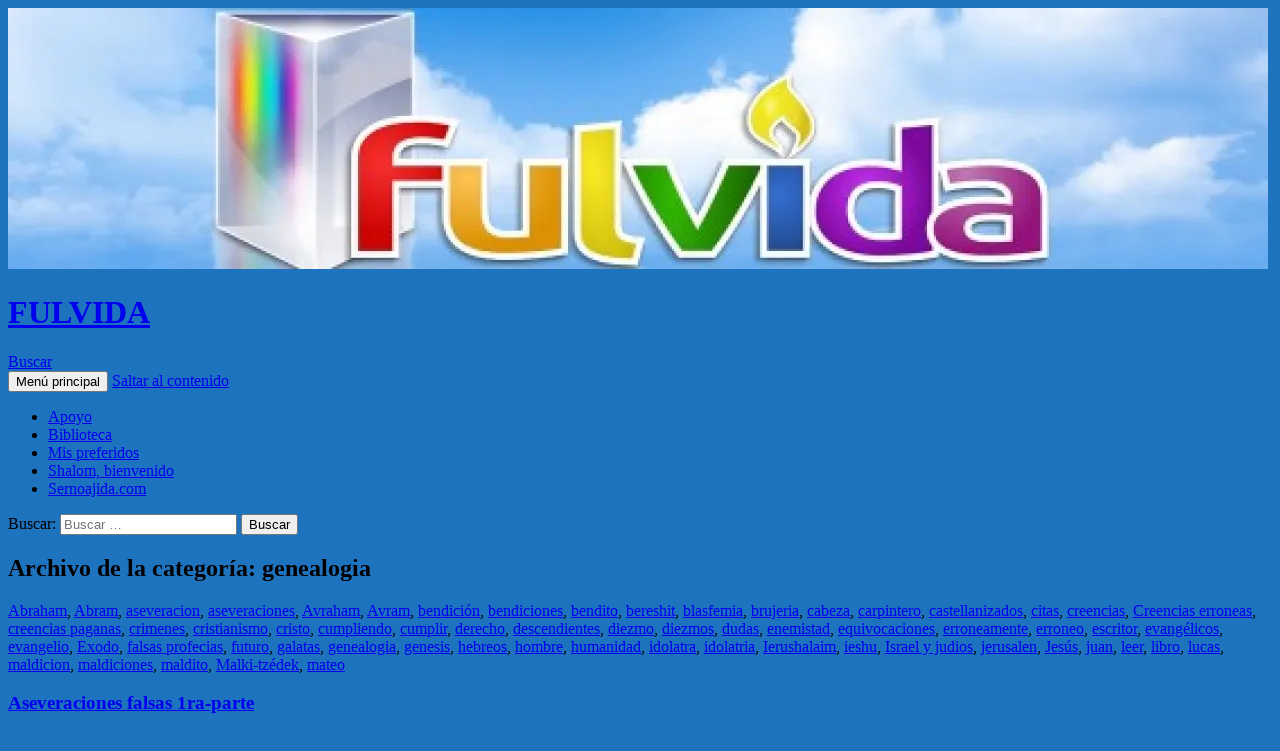

--- FILE ---
content_type: text/html; charset=UTF-8
request_url: http://fulvida.com/category/genealogia/
body_size: 30029
content:
<!DOCTYPE html>
<!--[if IE 7]>
<html class="ie ie7" lang="es">
<![endif]-->
<!--[if IE 8]>
<html class="ie ie8" lang="es">
<![endif]-->
<!--[if !(IE 7) & !(IE 8)]><!-->
<html lang="es">
<!--<![endif]-->
<head>
	<meta charset="UTF-8">
	<meta name="viewport" content="width=device-width">
	<title>genealogia | FULVIDA</title>
	<link rel="profile" href="https://gmpg.org/xfn/11">
	<link rel="pingback" href="http://fulvida.com/xmlrpc.php">
	<!--[if lt IE 9]>
	<script src="http://fulvida.com/wp-content/themes/twentyfourteen/js/html5.js?ver=3.7.0"></script>
	<![endif]-->
	<meta name='robots' content='max-image-preview:large'/>
	<style>img:is([sizes="auto" i], [sizes^="auto," i]) {contain-intrinsic-size:3000px 1500px}</style>
	<link rel='dns-prefetch' href='//secure.gravatar.com'/>
<link rel='dns-prefetch' href='//stats.wp.com'/>
<link rel='dns-prefetch' href='//v0.wordpress.com'/>
<link rel='preconnect' href='//i0.wp.com'/>
<link rel="alternate" type="application/rss+xml" title="FULVIDA &raquo; Feed" href="http://fulvida.com/feed/"/>
<link rel="alternate" type="application/rss+xml" title="FULVIDA &raquo; Feed de los comentarios" href="http://fulvida.com/comments/feed/"/>
<link rel="alternate" type="application/rss+xml" title="FULVIDA &raquo; Categoría genealogia del feed" href="http://fulvida.com/category/genealogia/feed/"/>
<script>window._wpemojiSettings={"baseUrl":"https:\/\/s.w.org\/images\/core\/emoji\/15.0.3\/72x72\/","ext":".png","svgUrl":"https:\/\/s.w.org\/images\/core\/emoji\/15.0.3\/svg\/","svgExt":".svg","source":{"concatemoji":"http:\/\/fulvida.com\/wp-includes\/js\/wp-emoji-release.min.js?ver=6.7.4"}};!function(i,n){var o,s,e;function c(e){try{var t={supportTests:e,timestamp:(new Date).valueOf()};sessionStorage.setItem(o,JSON.stringify(t))}catch(e){}}function p(e,t,n){e.clearRect(0,0,e.canvas.width,e.canvas.height),e.fillText(t,0,0);var t=new Uint32Array(e.getImageData(0,0,e.canvas.width,e.canvas.height).data),r=(e.clearRect(0,0,e.canvas.width,e.canvas.height),e.fillText(n,0,0),new Uint32Array(e.getImageData(0,0,e.canvas.width,e.canvas.height).data));return t.every(function(e,t){return e===r[t]})}function u(e,t,n){switch(t){case"flag":return n(e,"\ud83c\udff3\ufe0f\u200d\u26a7\ufe0f","\ud83c\udff3\ufe0f\u200b\u26a7\ufe0f")?!1:!n(e,"\ud83c\uddfa\ud83c\uddf3","\ud83c\uddfa\u200b\ud83c\uddf3")&&!n(e,"\ud83c\udff4\udb40\udc67\udb40\udc62\udb40\udc65\udb40\udc6e\udb40\udc67\udb40\udc7f","\ud83c\udff4\u200b\udb40\udc67\u200b\udb40\udc62\u200b\udb40\udc65\u200b\udb40\udc6e\u200b\udb40\udc67\u200b\udb40\udc7f");case"emoji":return!n(e,"\ud83d\udc26\u200d\u2b1b","\ud83d\udc26\u200b\u2b1b")}return!1}function f(e,t,n){var r="undefined"!=typeof WorkerGlobalScope&&self instanceof WorkerGlobalScope?new OffscreenCanvas(300,150):i.createElement("canvas"),a=r.getContext("2d",{willReadFrequently:!0}),o=(a.textBaseline="top",a.font="600 32px Arial",{});return e.forEach(function(e){o[e]=t(a,e,n)}),o}function t(e){var t=i.createElement("script");t.src=e,t.defer=!0,i.head.appendChild(t)}"undefined"!=typeof Promise&&(o="wpEmojiSettingsSupports",s=["flag","emoji"],n.supports={everything:!0,everythingExceptFlag:!0},e=new Promise(function(e){i.addEventListener("DOMContentLoaded",e,{once:!0})}),new Promise(function(t){var n=function(){try{var e=JSON.parse(sessionStorage.getItem(o));if("object"==typeof e&&"number"==typeof e.timestamp&&(new Date).valueOf()<e.timestamp+604800&&"object"==typeof e.supportTests)return e.supportTests}catch(e){}return null}();if(!n){if("undefined"!=typeof Worker&&"undefined"!=typeof OffscreenCanvas&&"undefined"!=typeof URL&&URL.createObjectURL&&"undefined"!=typeof Blob)try{var e="postMessage("+f.toString()+"("+[JSON.stringify(s),u.toString(),p.toString()].join(",")+"));",r=new Blob([e],{type:"text/javascript"}),a=new Worker(URL.createObjectURL(r),{name:"wpTestEmojiSupports"});return void(a.onmessage=function(e){c(n=e.data),a.terminate(),t(n)})}catch(e){}c(n=f(s,u,p))}t(n)}).then(function(e){for(var t in e)n.supports[t]=e[t],n.supports.everything=n.supports.everything&&n.supports[t],"flag"!==t&&(n.supports.everythingExceptFlag=n.supports.everythingExceptFlag&&n.supports[t]);n.supports.everythingExceptFlag=n.supports.everythingExceptFlag&&!n.supports.flag,n.DOMReady=!1,n.readyCallback=function(){n.DOMReady=!0}}).then(function(){return e}).then(function(){var e;n.supports.everything||(n.readyCallback(),(e=n.source||{}).concatemoji?t(e.concatemoji):e.wpemoji&&e.twemoji&&(t(e.twemoji),t(e.wpemoji)))}))}((window,document),window._wpemojiSettings);</script>
<link rel='stylesheet' id='twentyfourteen-jetpack-css' href='http://fulvida.com/wp-content/plugins/jetpack/modules/theme-tools/compat/twentyfourteen.css?ver=14.2.1' media='all'/>
<style id='wp-emoji-styles-inline-css'>img.wp-smiley,img.emoji{display:inline!important;border:none!important;box-shadow:none!important;height:1em!important;width:1em!important;margin:0 .07em!important;vertical-align:-.1em!important;background:none!important;padding:0!important}</style>
<link rel='stylesheet' id='wp-block-library-css' href='http://fulvida.com/wp-includes/css/dist/block-library/style.min.css?ver=6.7.4' media='all'/>
<style id='wp-block-library-theme-inline-css'>.wp-block-audio :where(figcaption){color:#555;font-size:13px;text-align:center}.is-dark-theme .wp-block-audio :where(figcaption){color:#ffffffa6}.wp-block-audio{margin:0 0 1em}.wp-block-code{border:1px solid #ccc;border-radius:4px;font-family:Menlo,Consolas,monaco,monospace;padding:.8em 1em}.wp-block-embed :where(figcaption){color:#555;font-size:13px;text-align:center}.is-dark-theme .wp-block-embed :where(figcaption){color:#ffffffa6}.wp-block-embed{margin:0 0 1em}.blocks-gallery-caption{color:#555;font-size:13px;text-align:center}.is-dark-theme .blocks-gallery-caption{color:#ffffffa6}:root :where(.wp-block-image figcaption){color:#555;font-size:13px;text-align:center}.is-dark-theme :root :where(.wp-block-image figcaption){color:#ffffffa6}.wp-block-image{margin:0 0 1em}.wp-block-pullquote{border-bottom:4px solid;border-top:4px solid;color:currentColor;margin-bottom:1.75em}.wp-block-pullquote cite,.wp-block-pullquote footer,.wp-block-pullquote__citation{color:currentColor;font-size:.8125em;font-style:normal;text-transform:uppercase}.wp-block-quote{border-left:.25em solid;margin:0 0 1.75em;padding-left:1em}.wp-block-quote cite,.wp-block-quote footer{color:currentColor;font-size:.8125em;font-style:normal;position:relative}.wp-block-quote:where(.has-text-align-right){border-left:none;border-right:.25em solid;padding-left:0;padding-right:1em}.wp-block-quote:where(.has-text-align-center){border:none;padding-left:0}.wp-block-quote.is-large,.wp-block-quote.is-style-large,.wp-block-quote:where(.is-style-plain){border:none}.wp-block-search .wp-block-search__label{font-weight:700}.wp-block-search__button{border:1px solid #ccc;padding:.375em .625em}:where(.wp-block-group.has-background){padding:1.25em 2.375em}.wp-block-separator.has-css-opacity{opacity:.4}.wp-block-separator{border:none;border-bottom:2px solid;margin-left:auto;margin-right:auto}.wp-block-separator.has-alpha-channel-opacity{opacity:1}.wp-block-separator:not(.is-style-wide):not(.is-style-dots){width:100px}.wp-block-separator.has-background:not(.is-style-dots){border-bottom:none;height:1px}.wp-block-separator.has-background:not(.is-style-wide):not(.is-style-dots){height:2px}.wp-block-table{margin:0 0 1em}.wp-block-table td,.wp-block-table th{word-break:normal}.wp-block-table :where(figcaption){color:#555;font-size:13px;text-align:center}.is-dark-theme .wp-block-table :where(figcaption){color:#ffffffa6}.wp-block-video :where(figcaption){color:#555;font-size:13px;text-align:center}.is-dark-theme .wp-block-video :where(figcaption){color:#ffffffa6}.wp-block-video{margin:0 0 1em}:root :where(.wp-block-template-part.has-background){margin-bottom:0;margin-top:0;padding:1.25em 2.375em}</style>
<link rel='stylesheet' id='mediaelement-css' href='http://fulvida.com/wp-includes/js/mediaelement/mediaelementplayer-legacy.min.css?ver=4.2.17' media='all'/>
<link rel='stylesheet' id='wp-mediaelement-css' href='http://fulvida.com/wp-includes/js/mediaelement/wp-mediaelement.min.css?ver=6.7.4' media='all'/>
<style id='jetpack-sharing-buttons-style-inline-css'>.jetpack-sharing-buttons__services-list{display:flex;flex-direction:row;flex-wrap:wrap;gap:0;list-style-type:none;margin:5px;padding:0}.jetpack-sharing-buttons__services-list.has-small-icon-size{font-size:12px}.jetpack-sharing-buttons__services-list.has-normal-icon-size{font-size:16px}.jetpack-sharing-buttons__services-list.has-large-icon-size{font-size:24px}.jetpack-sharing-buttons__services-list.has-huge-icon-size{font-size:36px}@media print{.jetpack-sharing-buttons__services-list{display:none!important}}.editor-styles-wrapper .wp-block-jetpack-sharing-buttons{gap:0;padding-inline-start:0}ul.jetpack-sharing-buttons__services-list.has-background{padding:1.25em 2.375em}</style>
<style id='classic-theme-styles-inline-css'>.wp-block-button__link{color:#fff;background-color:#32373c;border-radius:9999px;box-shadow:none;text-decoration:none;padding:calc(.667em + 2px) calc(1.333em + 2px);font-size:1.125em}.wp-block-file__button{background:#32373c;color:#fff;text-decoration:none}</style>
<style id='global-styles-inline-css'>:root{--wp--preset--aspect-ratio--square:1;--wp--preset--aspect-ratio--4-3: 4/3;--wp--preset--aspect-ratio--3-4: 3/4;--wp--preset--aspect-ratio--3-2: 3/2;--wp--preset--aspect-ratio--2-3: 2/3;--wp--preset--aspect-ratio--16-9: 16/9;--wp--preset--aspect-ratio--9-16: 9/16;--wp--preset--color--black:#000;--wp--preset--color--cyan-bluish-gray:#abb8c3;--wp--preset--color--white:#fff;--wp--preset--color--pale-pink:#f78da7;--wp--preset--color--vivid-red:#cf2e2e;--wp--preset--color--luminous-vivid-orange:#ff6900;--wp--preset--color--luminous-vivid-amber:#fcb900;--wp--preset--color--light-green-cyan:#7bdcb5;--wp--preset--color--vivid-green-cyan:#00d084;--wp--preset--color--pale-cyan-blue:#8ed1fc;--wp--preset--color--vivid-cyan-blue:#0693e3;--wp--preset--color--vivid-purple:#9b51e0;--wp--preset--color--green:#24890d;--wp--preset--color--dark-gray:#2b2b2b;--wp--preset--color--medium-gray:#767676;--wp--preset--color--light-gray:#f5f5f5;--wp--preset--gradient--vivid-cyan-blue-to-vivid-purple:linear-gradient(135deg,rgba(6,147,227,1) 0%,#9b51e0 100%);--wp--preset--gradient--light-green-cyan-to-vivid-green-cyan:linear-gradient(135deg,#7adcb4 0%,#00d082 100%);--wp--preset--gradient--luminous-vivid-amber-to-luminous-vivid-orange:linear-gradient(135deg,rgba(252,185,0,1) 0%,rgba(255,105,0,1) 100%);--wp--preset--gradient--luminous-vivid-orange-to-vivid-red:linear-gradient(135deg,rgba(255,105,0,1) 0%,#cf2e2e 100%);--wp--preset--gradient--very-light-gray-to-cyan-bluish-gray:linear-gradient(135deg,#eee 0%,#a9b8c3 100%);--wp--preset--gradient--cool-to-warm-spectrum:linear-gradient(135deg,#4aeadc 0%,#9778d1 20%,#cf2aba 40%,#ee2c82 60%,#fb6962 80%,#fef84c 100%);--wp--preset--gradient--blush-light-purple:linear-gradient(135deg,#ffceec 0%,#9896f0 100%);--wp--preset--gradient--blush-bordeaux:linear-gradient(135deg,#fecda5 0%,#fe2d2d 50%,#6b003e 100%);--wp--preset--gradient--luminous-dusk:linear-gradient(135deg,#ffcb70 0%,#c751c0 50%,#4158d0 100%);--wp--preset--gradient--pale-ocean:linear-gradient(135deg,#fff5cb 0%,#b6e3d4 50%,#33a7b5 100%);--wp--preset--gradient--electric-grass:linear-gradient(135deg,#caf880 0%,#71ce7e 100%);--wp--preset--gradient--midnight:linear-gradient(135deg,#020381 0%,#2874fc 100%);--wp--preset--font-size--small:13px;--wp--preset--font-size--medium:20px;--wp--preset--font-size--large:36px;--wp--preset--font-size--x-large:42px;--wp--preset--spacing--20:.44rem;--wp--preset--spacing--30:.67rem;--wp--preset--spacing--40:1rem;--wp--preset--spacing--50:1.5rem;--wp--preset--spacing--60:2.25rem;--wp--preset--spacing--70:3.38rem;--wp--preset--spacing--80:5.06rem;--wp--preset--shadow--natural:6px 6px 9px rgba(0,0,0,.2);--wp--preset--shadow--deep:12px 12px 50px rgba(0,0,0,.4);--wp--preset--shadow--sharp:6px 6px 0 rgba(0,0,0,.2);--wp--preset--shadow--outlined:6px 6px 0 -3px rgba(255,255,255,1) , 6px 6px rgba(0,0,0,1);--wp--preset--shadow--crisp:6px 6px 0 rgba(0,0,0,1)}:where(.is-layout-flex){gap:.5em}:where(.is-layout-grid){gap:.5em}body .is-layout-flex{display:flex}.is-layout-flex{flex-wrap:wrap;align-items:center}.is-layout-flex > :is(*, div){margin:0}body .is-layout-grid{display:grid}.is-layout-grid > :is(*, div){margin:0}:where(.wp-block-columns.is-layout-flex){gap:2em}:where(.wp-block-columns.is-layout-grid){gap:2em}:where(.wp-block-post-template.is-layout-flex){gap:1.25em}:where(.wp-block-post-template.is-layout-grid){gap:1.25em}.has-black-color{color:var(--wp--preset--color--black)!important}.has-cyan-bluish-gray-color{color:var(--wp--preset--color--cyan-bluish-gray)!important}.has-white-color{color:var(--wp--preset--color--white)!important}.has-pale-pink-color{color:var(--wp--preset--color--pale-pink)!important}.has-vivid-red-color{color:var(--wp--preset--color--vivid-red)!important}.has-luminous-vivid-orange-color{color:var(--wp--preset--color--luminous-vivid-orange)!important}.has-luminous-vivid-amber-color{color:var(--wp--preset--color--luminous-vivid-amber)!important}.has-light-green-cyan-color{color:var(--wp--preset--color--light-green-cyan)!important}.has-vivid-green-cyan-color{color:var(--wp--preset--color--vivid-green-cyan)!important}.has-pale-cyan-blue-color{color:var(--wp--preset--color--pale-cyan-blue)!important}.has-vivid-cyan-blue-color{color:var(--wp--preset--color--vivid-cyan-blue)!important}.has-vivid-purple-color{color:var(--wp--preset--color--vivid-purple)!important}.has-black-background-color{background-color:var(--wp--preset--color--black)!important}.has-cyan-bluish-gray-background-color{background-color:var(--wp--preset--color--cyan-bluish-gray)!important}.has-white-background-color{background-color:var(--wp--preset--color--white)!important}.has-pale-pink-background-color{background-color:var(--wp--preset--color--pale-pink)!important}.has-vivid-red-background-color{background-color:var(--wp--preset--color--vivid-red)!important}.has-luminous-vivid-orange-background-color{background-color:var(--wp--preset--color--luminous-vivid-orange)!important}.has-luminous-vivid-amber-background-color{background-color:var(--wp--preset--color--luminous-vivid-amber)!important}.has-light-green-cyan-background-color{background-color:var(--wp--preset--color--light-green-cyan)!important}.has-vivid-green-cyan-background-color{background-color:var(--wp--preset--color--vivid-green-cyan)!important}.has-pale-cyan-blue-background-color{background-color:var(--wp--preset--color--pale-cyan-blue)!important}.has-vivid-cyan-blue-background-color{background-color:var(--wp--preset--color--vivid-cyan-blue)!important}.has-vivid-purple-background-color{background-color:var(--wp--preset--color--vivid-purple)!important}.has-black-border-color{border-color:var(--wp--preset--color--black)!important}.has-cyan-bluish-gray-border-color{border-color:var(--wp--preset--color--cyan-bluish-gray)!important}.has-white-border-color{border-color:var(--wp--preset--color--white)!important}.has-pale-pink-border-color{border-color:var(--wp--preset--color--pale-pink)!important}.has-vivid-red-border-color{border-color:var(--wp--preset--color--vivid-red)!important}.has-luminous-vivid-orange-border-color{border-color:var(--wp--preset--color--luminous-vivid-orange)!important}.has-luminous-vivid-amber-border-color{border-color:var(--wp--preset--color--luminous-vivid-amber)!important}.has-light-green-cyan-border-color{border-color:var(--wp--preset--color--light-green-cyan)!important}.has-vivid-green-cyan-border-color{border-color:var(--wp--preset--color--vivid-green-cyan)!important}.has-pale-cyan-blue-border-color{border-color:var(--wp--preset--color--pale-cyan-blue)!important}.has-vivid-cyan-blue-border-color{border-color:var(--wp--preset--color--vivid-cyan-blue)!important}.has-vivid-purple-border-color{border-color:var(--wp--preset--color--vivid-purple)!important}.has-vivid-cyan-blue-to-vivid-purple-gradient-background{background:var(--wp--preset--gradient--vivid-cyan-blue-to-vivid-purple)!important}.has-light-green-cyan-to-vivid-green-cyan-gradient-background{background:var(--wp--preset--gradient--light-green-cyan-to-vivid-green-cyan)!important}.has-luminous-vivid-amber-to-luminous-vivid-orange-gradient-background{background:var(--wp--preset--gradient--luminous-vivid-amber-to-luminous-vivid-orange)!important}.has-luminous-vivid-orange-to-vivid-red-gradient-background{background:var(--wp--preset--gradient--luminous-vivid-orange-to-vivid-red)!important}.has-very-light-gray-to-cyan-bluish-gray-gradient-background{background:var(--wp--preset--gradient--very-light-gray-to-cyan-bluish-gray)!important}.has-cool-to-warm-spectrum-gradient-background{background:var(--wp--preset--gradient--cool-to-warm-spectrum)!important}.has-blush-light-purple-gradient-background{background:var(--wp--preset--gradient--blush-light-purple)!important}.has-blush-bordeaux-gradient-background{background:var(--wp--preset--gradient--blush-bordeaux)!important}.has-luminous-dusk-gradient-background{background:var(--wp--preset--gradient--luminous-dusk)!important}.has-pale-ocean-gradient-background{background:var(--wp--preset--gradient--pale-ocean)!important}.has-electric-grass-gradient-background{background:var(--wp--preset--gradient--electric-grass)!important}.has-midnight-gradient-background{background:var(--wp--preset--gradient--midnight)!important}.has-small-font-size{font-size:var(--wp--preset--font-size--small)!important}.has-medium-font-size{font-size:var(--wp--preset--font-size--medium)!important}.has-large-font-size{font-size:var(--wp--preset--font-size--large)!important}.has-x-large-font-size{font-size:var(--wp--preset--font-size--x-large)!important}:where(.wp-block-post-template.is-layout-flex){gap:1.25em}:where(.wp-block-post-template.is-layout-grid){gap:1.25em}:where(.wp-block-columns.is-layout-flex){gap:2em}:where(.wp-block-columns.is-layout-grid){gap:2em}:root :where(.wp-block-pullquote){font-size:1.5em;line-height:1.6}</style>
<link rel='stylesheet' id='twentyfourteen-lato-css' href='http://fulvida.com/wp-content/themes/twentyfourteen/fonts/font-lato.css?ver=20230328' media='all'/>
<link rel='stylesheet' id='genericons-css' href='http://fulvida.com/wp-content/plugins/jetpack/_inc/genericons/genericons/genericons.css?ver=3.1' media='all'/>
<link rel='stylesheet' id='twentyfourteen-style-css' href='http://fulvida.com/wp-content/themes/twentyfourteen/style.css?ver=20240402' media='all'/>
<link rel='stylesheet' id='twentyfourteen-block-style-css' href='http://fulvida.com/wp-content/themes/twentyfourteen/css/blocks.css?ver=20230630' media='all'/>
<!--[if lt IE 9]>
<link rel='stylesheet' id='twentyfourteen-ie-css' href='http://fulvida.com/wp-content/themes/twentyfourteen/css/ie.css?ver=20140711' media='all' />
<![endif]-->
<script src="http://fulvida.com/wp-includes/js/jquery/jquery.min.js?ver=3.7.1" id="jquery-core-js"></script>
<script src="http://fulvida.com/wp-includes/js/jquery/jquery-migrate.min.js?ver=3.4.1" id="jquery-migrate-js"></script>
<script src="http://fulvida.com/wp-content/themes/twentyfourteen/js/functions.js?ver=20230526" id="twentyfourteen-script-js" defer data-wp-strategy="defer"></script>
<link rel="https://api.w.org/" href="http://fulvida.com/wp-json/"/><link rel="alternate" title="JSON" type="application/json" href="http://fulvida.com/wp-json/wp/v2/categories/2180"/><link rel="EditURI" type="application/rsd+xml" title="RSD" href="http://fulvida.com/xmlrpc.php?rsd"/>
<meta name="generator" content="WordPress 6.7.4"/>
	<style>img#wpstats{display:none}</style>
		<style>.recentcomments a{display:inline!important;padding:0!important;margin:0!important}</style><style id="custom-background-css">body.custom-background{background-color:#1e73be}</style>
	
<!-- Jetpack Open Graph Tags -->
<meta property="og:type" content="website"/>
<meta property="og:title" content="genealogia &#8211; FULVIDA"/>
<meta property="og:url" content="http://fulvida.com/category/genealogia/"/>
<meta property="og:site_name" content="FULVIDA"/>
<meta property="og:image" content="https://s0.wp.com/i/blank.jpg"/>
<meta property="og:image:alt" content=""/>
<meta property="og:locale" content="es_ES"/>

<!-- End Jetpack Open Graph Tags -->
</head>

<body class="archive category category-genealogia category-2180 custom-background wp-embed-responsive group-blog header-image list-view">
<div id="page" class="hfeed site">
		<div id="site-header">
		<a href="http://fulvida.com/" rel="home">
			<img src="http://fulvida.com/wp-content/uploads/2013/03/cropped-fulvida-logo-prism-e1448233753472.jpg" width="1260" height="261" alt="FULVIDA" srcset="https://i0.wp.com/fulvida.com/wp-content/uploads/2013/03/cropped-fulvida-logo-prism-e1448233753472.jpg?w=1260 1260w, https://i0.wp.com/fulvida.com/wp-content/uploads/2013/03/cropped-fulvida-logo-prism-e1448233753472.jpg?resize=200%2C41 200w, https://i0.wp.com/fulvida.com/wp-content/uploads/2013/03/cropped-fulvida-logo-prism-e1448233753472.jpg?resize=400%2C83 400w, https://i0.wp.com/fulvida.com/wp-content/uploads/2013/03/cropped-fulvida-logo-prism-e1448233753472.jpg?w=948 948w" sizes="(max-width: 1260px) 100vw, 1260px" decoding="async" fetchpriority="high"/>		</a>
	</div>
	
	<header id="masthead" class="site-header">
		<div class="header-main">
			<h1 class="site-title"><a href="http://fulvida.com/" rel="home">FULVIDA</a></h1>

			<div class="search-toggle">
				<a href="#search-container" class="screen-reader-text" aria-expanded="false" aria-controls="search-container">
					Buscar				</a>
			</div>

			<nav id="primary-navigation" class="site-navigation primary-navigation">
				<button class="menu-toggle">Menú principal</button>
				<a class="screen-reader-text skip-link" href="#content">
					Saltar al contenido				</a>
				<div id="primary-menu" class="nav-menu"><ul>
<li class="page_item page-item-21"><a href="http://fulvida.com/apoyo/">Apoyo</a></li>
<li class="page_item page-item-1387"><a href="http://fulvida.com/biblioteca/">Biblioteca</a></li>
<li class="page_item page-item-19662"><a href="http://fulvida.com/mis-preferidos/">Mis preferidos</a></li>
<li class="page_item page-item-10374"><a href="http://fulvida.com/">Shalom, bienvenido</a></li>
<li class="page_item page-item-168"><a href="http://fulvida.com/nosotros/sernoajidacom/">Sernoajida.com</a></li>
</ul></div>
			</nav>
		</div>

		<div id="search-container" class="search-box-wrapper hide">
			<div class="search-box">
				<form role="search" method="get" class="search-form" action="http://fulvida.com/">
				<label>
					<span class="screen-reader-text">Buscar:</span>
					<input type="search" class="search-field" placeholder="Buscar &hellip;" value="" name="s"/>
				</label>
				<input type="submit" class="search-submit" value="Buscar"/>
			</form>			</div>
		</div>
	</header><!-- #masthead -->

	<div id="main" class="site-main">

	<section id="primary" class="content-area">
		<div id="content" class="site-content" role="main">

			
			<header class="archive-header">
				<h1 class="archive-title">
				Archivo de la categoría: genealogia				</h1>

							</header><!-- .archive-header -->

				
<article id="post-17135" class="post-17135 post type-post status-publish format-standard hentry category-abraham category-abram category-aseveracion category-aseveraciones category-avraham category-avram category-bendicion category-bendiciones category-bendito category-bereshit category-blasfemia category-brujeria category-cabeza category-carpintero category-castellanizados category-citas category-creencias-2 category-misioneros category-creencias-paganas category-crimenes category-cristianismo category-cristo category-cumpliendo category-cumplir category-derecho category-descendientes category-diezmo category-diezmos category-dudas category-enemistad category-equivocaciones category-erroneamente category-erroneo category-escritor category-evangelicos category-evangelio category-exodo category-falsas-profecias category-futuro category-galatas category-genealogia category-genesis category-hebreos category-hombre category-humanidad category-idolatra category-idolatria category-ierushalaim category-ieshu category-israel-y-judios category-jerusalen category-jesus category-juan category-leer category-libro category-lucas category-maldicion category-maldiciones category-maldito category-malki-tzedek category-mateo tag-melquisedec tag-mito tag-mujer tag-nacimiento tag-nacimiento-virginal tag-noaj tag-noe tag-nuevo-testamento tag-pensamiento tag-pablo tag-pablo-de-tarso tag-padre-adoptivo tag-padre-putativo tag-paz tag-personas tag-profecia tag-profecias tag-profetas tag-promesa tag-promesas tag-promete tag-prometer tag-rey tag-rey-justo tag-sacerdote tag-satanas tag-semilla tag-serpiente tag-seudoprofecia tag-seudoprofecias tag-shem tag-shemot tag-tarso tag-temas-frecuentes tag-testimonio tag-tora tag-torcer tag-traducido tag-ultima-cena tag-versiculo tag-verso tag-virginal tag-visiones tag-yeshua">
	
	<header class="entry-header">
				<div class="entry-meta">
			<span class="cat-links"><a href="http://fulvida.com/category/abraham/" rel="category tag">Abraham</a>, <a href="http://fulvida.com/category/abram/" rel="category tag">Abram</a>, <a href="http://fulvida.com/category/aseveracion/" rel="category tag">aseveracion</a>, <a href="http://fulvida.com/category/aseveraciones/" rel="category tag">aseveraciones</a>, <a href="http://fulvida.com/category/avraham/" rel="category tag">Avraham</a>, <a href="http://fulvida.com/category/avram/" rel="category tag">Avram</a>, <a href="http://fulvida.com/category/bendicion/" rel="category tag">bendición</a>, <a href="http://fulvida.com/category/bendiciones/" rel="category tag">bendiciones</a>, <a href="http://fulvida.com/category/bendito/" rel="category tag">bendito</a>, <a href="http://fulvida.com/category/bereshit/" rel="category tag">bereshit</a>, <a href="http://fulvida.com/category/blasfemia/" rel="category tag">blasfemia</a>, <a href="http://fulvida.com/category/brujeria/" rel="category tag">brujeria</a>, <a href="http://fulvida.com/category/cabeza/" rel="category tag">cabeza</a>, <a href="http://fulvida.com/category/carpintero/" rel="category tag">carpintero</a>, <a href="http://fulvida.com/category/castellanizados/" rel="category tag">castellanizados</a>, <a href="http://fulvida.com/category/citas/" rel="category tag">citas</a>, <a href="http://fulvida.com/category/creencias-2/" rel="category tag">creencias</a>, <a href="http://fulvida.com/category/misioneros/" rel="category tag">Creencias erroneas</a>, <a href="http://fulvida.com/category/creencias-paganas/" rel="category tag">creencias paganas</a>, <a href="http://fulvida.com/category/crimenes/" rel="category tag">crimenes</a>, <a href="http://fulvida.com/category/cristianismo/" rel="category tag">cristianismo</a>, <a href="http://fulvida.com/category/cristo/" rel="category tag">cristo</a>, <a href="http://fulvida.com/category/cumpliendo/" rel="category tag">cumpliendo</a>, <a href="http://fulvida.com/category/cumplir/" rel="category tag">cumplir</a>, <a href="http://fulvida.com/category/derecho/" rel="category tag">derecho</a>, <a href="http://fulvida.com/category/descendientes/" rel="category tag">descendientes</a>, <a href="http://fulvida.com/category/diezmo/" rel="category tag">diezmo</a>, <a href="http://fulvida.com/category/diezmos/" rel="category tag">diezmos</a>, <a href="http://fulvida.com/category/dudas/" rel="category tag">dudas</a>, <a href="http://fulvida.com/category/enemistad/" rel="category tag">enemistad</a>, <a href="http://fulvida.com/category/equivocaciones/" rel="category tag">equivocaciones</a>, <a href="http://fulvida.com/category/erroneamente/" rel="category tag">erroneamente</a>, <a href="http://fulvida.com/category/erroneo/" rel="category tag">erroneo</a>, <a href="http://fulvida.com/category/escritor/" rel="category tag">escritor</a>, <a href="http://fulvida.com/category/evangelicos/" rel="category tag">evangélicos</a>, <a href="http://fulvida.com/category/evangelio/" rel="category tag">evangelio</a>, <a href="http://fulvida.com/category/exodo/" rel="category tag">Exodo</a>, <a href="http://fulvida.com/category/falsas-profecias/" rel="category tag">falsas profecias</a>, <a href="http://fulvida.com/category/futuro/" rel="category tag">futuro</a>, <a href="http://fulvida.com/category/galatas/" rel="category tag">galatas</a>, <a href="http://fulvida.com/category/genealogia/" rel="category tag">genealogia</a>, <a href="http://fulvida.com/category/genesis/" rel="category tag">genesis</a>, <a href="http://fulvida.com/category/hebreos/" rel="category tag">hebreos</a>, <a href="http://fulvida.com/category/hombre/" rel="category tag">hombre</a>, <a href="http://fulvida.com/category/humanidad/" rel="category tag">humanidad</a>, <a href="http://fulvida.com/category/idolatra/" rel="category tag">idolatra</a>, <a href="http://fulvida.com/category/idolatria/" rel="category tag">idolatria</a>, <a href="http://fulvida.com/category/ierushalaim/" rel="category tag">Ierushalaim</a>, <a href="http://fulvida.com/category/ieshu/" rel="category tag">ieshu</a>, <a href="http://fulvida.com/category/israel-y-judios/" rel="category tag">Israel y judios</a>, <a href="http://fulvida.com/category/jerusalen/" rel="category tag">jerusalen</a>, <a href="http://fulvida.com/category/jesus/" rel="category tag">Jesús</a>, <a href="http://fulvida.com/category/juan/" rel="category tag">juan</a>, <a href="http://fulvida.com/category/leer/" rel="category tag">leer</a>, <a href="http://fulvida.com/category/libro/" rel="category tag">libro</a>, <a href="http://fulvida.com/category/lucas/" rel="category tag">lucas</a>, <a href="http://fulvida.com/category/maldicion/" rel="category tag">maldicion</a>, <a href="http://fulvida.com/category/maldiciones/" rel="category tag">maldiciones</a>, <a href="http://fulvida.com/category/maldito/" rel="category tag">maldito</a>, <a href="http://fulvida.com/category/malki-tzedek/" rel="category tag">Malki-tzédek</a>, <a href="http://fulvida.com/category/mateo/" rel="category tag">mateo</a></span>
		</div>
			<h1 class="entry-title"><a href="http://fulvida.com/2011/09/10/aseveraciones-falsas-1ra-parte/" rel="bookmark">Aseveraciones falsas 1ra-parte</a></h1>
		<div class="entry-meta">
			<span class="entry-date"><a href="http://fulvida.com/2011/09/10/aseveraciones-falsas-1ra-parte/" rel="bookmark"><time class="entry-date" datetime="2011-09-10T20:46:32-03:00">10/09/2011</time></a></span> <span class="byline"><span class="author vcard"><a class="url fn n" href="http://fulvida.com/author/davidf/" rel="author">DavidF</a></span></span>			<span class="comments-link"><a href="http://fulvida.com/2011/09/10/aseveraciones-falsas-1ra-parte/#comments">9 comentarios</a></span>
						</div><!-- .entry-meta -->
	</header><!-- .entry-header -->

		<div class="entry-content">
		<blockquote>
<p style="text-align: justify">1ra aseveración falsa cristiana:<br/>
Gen. 3:15 semilla de mujer (nacimiento virginal) Luc. 1:35, Mat.1:18-20.</p>
</blockquote>
<p style="text-align: justify">Replica: En el verso habla (dicho parafraseando) que habrá enemistad entre el serpiente y la mujer, y entre su descendencia y la descendencia de la mujer, que los descendientes de la mujer le herirá por la cabeza y la descendencia del serpiente herirá a los descendientes de la mujer en el talón. En este caso, cuando se habla de la descendencia de la mujer se refiere a toda la humanidad, ya que <a href="http://serjudio.com/rap3401/rap3432.htm" target="_blank">toda la humanidad es descendencia de Java/Eva</a>. Por lo tanto, esa aseveración es improcedente y erronea, además de no ser una profecía, sino una <a href="http://serjudio.com/rap1601_1650/rap1642.htm">justa retribución (consecuencias)</a>. Sobre el «nacimiento virginal» se conoce que los «nacimientos virginales» son típicos de las religiones paganas (Ejemplos: Attis de Frigia, nacido de la virgen Nana. Buda de India, nacido de la virgen Maya. Krishna, también de India, nacido de la virgen Devaki. Osiris de Egipto, nacido de la virgen Isis-Meri. Mithra de Persia, nacido de una virgen).</p>
<blockquote>
<p style="text-align: justify">2da aseveración falsa cristiana:<br/>
Gen. 3:15 él heriría la cabeza de Satanás Hebr. 2:14, 1 Jn. 3:18.</p>
</blockquote>
<p style="text-align: justify">Replica: EN NINGÚN MOMENTO se está profetizando una guerra sin cuartel entre los reptiles y la humanidad, tampoco de seres mitológicos (como <a href="http://serjudio.com/rap1201_1250/rap1247.htm" target="_blank">ángeles caídos</a>, <a href="http://serjudio.com/rap1201_1250/rap1247.htm" target="_blank">diablos</a>, <a href="http://serjudio.com/rap1601_1650/rap1648.htm" target="_blank">satanases</a>, <a href="http://serjudio.com/rap1651_1700/rap1699.htm" target="_blank">etc.</a>) contra humanos, eso es un invento de la iglesia y del cristianismo para aterrorizar a las personas ¿y eso es una religión de amor?. <a href="http://serjudio.com/rap751_800/rap765.htm" target="_blank">Satán es un siervo del Eterno</a>, nada parecido a la mitología cristiana. Esta 2da aseveración cristiana es improcedente, erronea, sin sentido y fantasiosa.</p>
<blockquote>
<p style="text-align: justify">3ra aseveración falsa cristiana:<br/>
Gen. 5:24 La ascensión corporal al cielo ilustra. Marcos 6:19.</p>
</blockquote>
<p style="text-align: justify">Replica: Comencemos con lo ultimo, primer error en la cita del libro de marcos se habla de Juan (el bautista), no de Ieshu/jesús, segundo en el verso de Bereshit/Génesis sólo se nos dice que «anduvo Janoj con Dios» y que éste desapareció, por lo que podemos deducir que <a href="http://serjudio.com/rap3401/rap3446.htm" target="_blank">era un hombre justo y cumplía con los mandamientos</a>, pero en ningún momento se nos dice que otra(s) persona(s) pasaría(n) una situación similar/parecida. Además no existen evidencias confiables, fuera de los libros religiosos de los evangelios, de que el personaje del cristianismo existiese, mucho menos puede haber de una resurección por parte de él. Por tanto, esta aseveración no tiene pies ni cabeza, ni con el mito de jesús, ni con nadie. Pregunto ¿cuál profecía? ¿en qué momento se ha profetizado?</p>
<blockquote>
<p style="text-align: justify">4ta aseveración falsa cristiana:<br/>
Gen. 9:26,27 El Dios de Sem será el Hijo de Sem. Lucas 3:36</p>
</blockquote>
<p style="text-align: justify">Replica: Revisamos el verso del libro de lucas, y lo único que podemos ver es una minúscula genealogía con nombres castellanizados, copiados (o robados) de la Torá de Israel, pero con un ERROR que pocos detallan: No existe ningún Keinan/Cainán, como padre de Shelaj/Sala y, como hijo de Arpajshad/Arfaxad (Revisar Bereshit/Génesis 10:24). Para leer los versos 26 y 27 de Génesis cap. 9, se debe empezar desde el verso 18, en este pasaje vemos en Noaj/Noé los efectos del ingerir vino (o cualquier bebida alcohólica) hasta embriagarse (verso 21), vemos en Jam/Cam a un hijo que, lejos de socorrer, a su padre lo des-honra (verso 22), vemos en Shem/Sem y Iafet/Jafet a dos hijos protectores de su padre, cuando éste está en una situación de vulnerabilidad (y están enterados de esto último, verso 23), en los versos del 24 al 27 vemos como Noaj/Noé maldice a su perverso nieto y bendice a sus dos hijos protectores, como leí en un <a href="http://serjudio.com/rap1501_1550/rap1540.htm" target="_blank">artículo publicado</a> por el moré, las maldiciones (y añado: o bendiciones) son <strong>los efectos</strong>que se desprenden de acciones del pasado, y no un ensalmo u encantamiento, a lo cual agregaría que tampoco son profecías ni visiones del futuro. Quiero comentar que lo dicho por el producto de una mente enferma, delirante, <a href="http://fulvida.com/?p=688" target="_blank">idolátrica</a>, corrupta y sin arrepentimiento es FALSA y una <a href="http://serjudio.com/rap1001_1050/rap1014.htm" target="_blank">ERRÓNEA BLASFEMIA</a> cristiana: «El Dios de Sem será el Hijo de Sem» (Que ASCO, son las blasfemias-idolátricas-cristianas, son similares y MUY PEORES que las creencias paganas en sirenas, minotauros, y centauros de la mitología griega).</p>
<blockquote>
<p style="text-align: justify">5ta aseveración falsa cristiana:<br/>
Gen. 12:3 Como la simiente de Abraham, bendecirá a todas las naciones Hechos. 3:25,26</p>
</blockquote>
<p style="text-align: justify">Replica: En el pasaje del libro de hechos tenemos al evangélico Pedro, practicando la brujería de Ieshu/jesús (hechos 3:6-10), acusando a los judíos de deicidio (hechos 3:12-15) como todo idólatra cristiano, haciendo proselitismo cristiano (hechos 3:16), demostrando <span style="text-decoration: underline">gran ignorancia y estupidez al cambiar las palabras</span> que dice la Torá (hechos 3:22-23, comparar con Devarim/Deuteronomio 18:19), hace una minúscula mención de una verdad (hechos 3:25), para después inyectar la mentira idolátrica (hechos 3:26) por su desconocimiento total de la Torá y los Profetas (véase <a href="http://serjudio.com/creencias/hijo-hijo" target="_blank">Shemot/Éxodo 4:22 y Amos/Amós 9:7</a>). Que pena tener que decir: Ieshu/Jesús, lejos de ser bendición, fue la peor maldición creada por la misma humanidad, aún cuando haya nacido de la nación judía, totalmente divorciado de sus deberes y de como un judío se comporta, FUE PEOR que cualquier gentil idólatra. Con referente a <a href="http://serjudio.com/dnoam/rap51.htm" target="_blank">la bendición que el Eterno hizo a Avraham</a>, <a href="http://fulvida.com/?p=488" target="_blank">gracias a Dios que existen los judíos</a>, ya que si no fuese por ellos definitivamente hoy no conoceríamos <a href="http://fulvida.com/?p=3071" target="_blank">nuestro pacto y herencia</a>, realmente son de bendición (<a href="http://serjudio.com/personas/re020429.htm" target="_blank">material</a> y <a href="http://serjudio.com/rap701_750/rap733.htm" target="_blank">espiritual</a>).</p>
<blockquote>
<p style="text-align: justify">6ta aseveración falsa cristiana:<br/>
Gen. 12:7 la promesa hecha a la semilla de Abraham Gal. 3:16</p>
</blockquote>
<p style="text-align: justify">Replica: El Eterno <a href="http://serjudio.com/rap3301a3350/rap3345.htm" target="_blank">promete</a> a Avram que dará la tierra (que en aquel momento se conocía como Cnaan/Canaán, hoy Eretz Israel) a sus descendientes (los israelitas). De verdad el pervertido de Tarso era bruto, ignorante o delirante, al decir la brutalidad que dijo (gal. 3:16).</p>
<blockquote>
<p style="text-align: justify">7ma aseveración falsa cristiana:<br/>
Gen. 14:18 Un sacerdote de Melquisedec. Hebr. 6:20.</p>
</blockquote>
<p style="text-align: justify">Replica: Malki-tzédek traducido, erróneamente (como si fuese nombre propio) Melquisedec, al español correctamente es: rey justo. Según el comentarista judío RaSH”I, el Malki-tzédek (de este pasaje) era Shem (el segundo hijo de Noaj, que aún vivía para ese tiempo). El único sacerdocio instaurado por Hashem es el de los descendientes de Aarón. El escritor del libro cristiano (mal llamado) Hebreos es un completo y falaz ignorante, ese libro debió llamarse Romanos (como el que escribió el perverso de Tarso). Vi mucha ignorancia y cero cumplimiento de nada.<br/>
Si aún se tiene dudas recomiendo leer: <a href="http://serjudio.com/rap951_1000/rap977.htm" target="_blank">Ierushalaim, veamos la paz</a>, <a href="http://serjudio.com/dnoam/rap14.htm" target="_blank">No todos los errores son equivocaciones&#8230;</a>, <a href="http://serjudio.com/dnoam/rap46.htm" target="_blank">El des-orden de Malki-tzédek</a>, <a href="http://serjudio.com/rap1551_1600/rap1563.htm" target="_blank">Sacerdocio y Malki-tzédek</a>.</p>
<blockquote>
<p style="text-align: justify">8va aseveración falsa cristiana:<br/>
Gen. 14:18 un rey también. Hebr. 7:2</p>
</blockquote>
<p style="text-align: justify">Replica: Digan lo que digan Ieshu/jesús no fue rey, ni gobernador, ni alcalde, ni concejal, ni juez, ni fiscal, ni director, ni profesor, ni asistente, ni siquiera barrendero ¿qué trabajaba Ieshu/Jesús? ¿Carpintero como su padre putativo? No le consta a nadie. Yo sospecho que fue un ocioso, y por <a href="http://fulvida.com/?p=735" target="_blank">el testimonio del Talmud</a> se conoce que uno de sus crímenes fue la brujería (TB Sanhedrín 43a).</p>
<blockquote>
<p style="text-align: justify">9na aseveración falsa cristiana:<br/>
Gen. 14:18 La última cena anunciada Mateo 26:26-29</p>
</blockquote>
<p style="text-align: justify">Replica: No entiendo ¿cómo un gesto de cordialidad entre dos personas la asocian con otro evento completamente diferente? ¿será que después de la “última cena” ieshu/jesus le dio los diezmos a los discípulos o viceversa? ¿cómo inventan una aseveración solamente de la frase «sacó pan y vino»? el escritor de mateo no hizo la asociación ¿cómo después de pasar tantos siglos hacen una asociación tan disasociada? A esto le llamo: tomar algo derecho y torcerlo.</p>
<p style="text-align: justify"><a href="http://fulvida.com/?p=17120">Anterior</a> </p>
	</div><!-- .entry-content -->
	
	<footer class="entry-meta"><span class="tag-links"><a href="http://fulvida.com/tag/melquisedec/" rel="tag">Melquisedec</a><a href="http://fulvida.com/tag/mito/" rel="tag">mito</a><a href="http://fulvida.com/tag/mujer/" rel="tag">mujer</a><a href="http://fulvida.com/tag/nacimiento/" rel="tag">nacimiento</a><a href="http://fulvida.com/tag/nacimiento-virginal/" rel="tag">nacimiento virginal</a><a href="http://fulvida.com/tag/noaj/" rel="tag">noaj</a><a href="http://fulvida.com/tag/noe/" rel="tag">noe</a><a href="http://fulvida.com/tag/nuevo-testamento/" rel="tag">nuevo testamento</a><a href="http://fulvida.com/tag/pensamiento/" rel="tag">Opiniones e ideas</a><a href="http://fulvida.com/tag/pablo/" rel="tag">pablo</a><a href="http://fulvida.com/tag/pablo-de-tarso/" rel="tag">pablo de tarso</a><a href="http://fulvida.com/tag/padre-adoptivo/" rel="tag">padre adoptivo</a><a href="http://fulvida.com/tag/padre-putativo/" rel="tag">padre putativo</a><a href="http://fulvida.com/tag/paz/" rel="tag">paz</a><a href="http://fulvida.com/tag/personas/" rel="tag">personas</a><a href="http://fulvida.com/tag/profecia/" rel="tag">profecia</a><a href="http://fulvida.com/tag/profecias/" rel="tag">profecias</a><a href="http://fulvida.com/tag/profetas/" rel="tag">profetas</a><a href="http://fulvida.com/tag/promesa/" rel="tag">promesa</a><a href="http://fulvida.com/tag/promesas/" rel="tag">promesas</a><a href="http://fulvida.com/tag/promete/" rel="tag">promete</a><a href="http://fulvida.com/tag/prometer/" rel="tag">prometer</a><a href="http://fulvida.com/tag/rey/" rel="tag">rey</a><a href="http://fulvida.com/tag/rey-justo/" rel="tag">rey justo</a><a href="http://fulvida.com/tag/sacerdote/" rel="tag">sacerdote</a><a href="http://fulvida.com/tag/satanas/" rel="tag">satanás</a><a href="http://fulvida.com/tag/semilla/" rel="tag">semilla</a><a href="http://fulvida.com/tag/serpiente/" rel="tag">serpiente</a><a href="http://fulvida.com/tag/seudoprofecia/" rel="tag">seudoprofecia</a><a href="http://fulvida.com/tag/seudoprofecias/" rel="tag">seudoprofecias</a><a href="http://fulvida.com/tag/shem/" rel="tag">Shem</a><a href="http://fulvida.com/tag/shemot/" rel="tag">Shemot</a><a href="http://fulvida.com/tag/tarso/" rel="tag">tarso</a><a href="http://fulvida.com/tag/temas-frecuentes/" rel="tag">Temas frecuentes</a><a href="http://fulvida.com/tag/testimonio/" rel="tag">testimonio</a><a href="http://fulvida.com/tag/tora/" rel="tag">Tora</a><a href="http://fulvida.com/tag/torcer/" rel="tag">torcer</a><a href="http://fulvida.com/tag/traducido/" rel="tag">traducido</a><a href="http://fulvida.com/tag/ultima-cena/" rel="tag">ultima cena</a><a href="http://fulvida.com/tag/versiculo/" rel="tag">versiculo</a><a href="http://fulvida.com/tag/verso/" rel="tag">verso</a><a href="http://fulvida.com/tag/virginal/" rel="tag">virginal</a><a href="http://fulvida.com/tag/visiones/" rel="tag">visiones</a><a href="http://fulvida.com/tag/yeshua/" rel="tag">Yeshua</a></span></footer></article><!-- #post-17135 -->
		</div><!-- #content -->
	</section><!-- #primary -->

<div id="content-sidebar" class="content-sidebar widget-area" role="complementary">
	
		<aside id="recent-posts-5" class="widget widget_recent_entries">
		<h1 class="widget-title">Entradas recientes</h1><nav aria-label="Entradas recientes">
		<ul>
											<li>
					<a href="http://fulvida.com/2020/04/06/24631/">Noajismo y pandemia</a>
											<span class="post-date">6/04/2020</span>
									</li>
											<li>
					<a href="http://fulvida.com/2020/01/03/la-locura-de-la-fe/">La locura de la fe</a>
											<span class="post-date">3/01/2020</span>
									</li>
											<li>
					<a href="http://fulvida.com/2020/01/03/magia-y-lo-sobrenatural/">Magia y lo sobrenatural</a>
											<span class="post-date">3/01/2020</span>
									</li>
											<li>
					<a href="http://fulvida.com/2020/01/02/conocimiento-es-conexion/">Conocimiento es conexión</a>
											<span class="post-date">2/01/2020</span>
									</li>
											<li>
					<a href="http://fulvida.com/2020/01/01/la-magia-que-tu-quieras/">La magia que tú quieras</a>
											<span class="post-date">1/01/2020</span>
									</li>
											<li>
					<a href="http://fulvida.com/2019/12/31/la-nulificacion-poderosa/">La nulificación poderosa</a>
											<span class="post-date">31/12/2019</span>
									</li>
											<li>
					<a href="http://fulvida.com/2019/12/30/para-salir-del-abismo/">Para salir del abismo</a>
											<span class="post-date">30/12/2019</span>
									</li>
											<li>
					<a href="http://fulvida.com/2019/12/27/sumar-luces-a-la-menora/">Sumar luces a la Menorá</a>
											<span class="post-date">27/12/2019</span>
									</li>
					</ul>

		</nav></aside><aside id="recent-comments-7" class="widget widget_recent_comments"><h1 class="widget-title">Comentarios recientes</h1><nav aria-label="Comentarios recientes"><ul id="recentcomments"><li class="recentcomments"><span class="comment-author-link">Ernesto Jean Pierre</span> en <a href="http://fulvida.com/2010/09/12/resp-846-%c2%bfno-fumar-mandamiento-o-derivacion/#comment-62523">Resp. 846 &#8211; ¿No fumar, mandamiento o derivación?</a></li><li class="recentcomments"><span class="comment-author-link"><a href="http://fulvida.com" class="url" rel="ugc">Yehuda Ribco</a></span> en <a href="http://fulvida.com/2010/09/12/resp-846-%c2%bfno-fumar-mandamiento-o-derivacion/#comment-62518">Resp. 846 &#8211; ¿No fumar, mandamiento o derivación?</a></li><li class="recentcomments"><span class="comment-author-link">_matias_</span> en <a href="http://fulvida.com/2010/09/12/resp-846-%c2%bfno-fumar-mandamiento-o-derivacion/#comment-62517">Resp. 846 &#8211; ¿No fumar, mandamiento o derivación?</a></li><li class="recentcomments"><span class="comment-author-link">dlopezallel</span> en <a href="http://fulvida.com/2014/03/26/bondad-y-misericordia/#comment-62511">Bondad y misericordia</a></li><li class="recentcomments"><span class="comment-author-link">Ernesto Jean Pierre</span> en <a href="http://fulvida.com/2010/09/12/resp-846-%c2%bfno-fumar-mandamiento-o-derivacion/#comment-62510">Resp. 846 &#8211; ¿No fumar, mandamiento o derivación?</a></li></ul></nav></aside><aside id="archives-7" class="widget widget_archive"><h1 class="widget-title">Archivo</h1>		<label class="screen-reader-text" for="archives-dropdown-7">Archivo</label>
		<select id="archives-dropdown-7" name="archive-dropdown">
			
			<option value="">Elegir el mes</option>
				<option value='http://fulvida.com/2020/04/'> abril 2020 &nbsp;(1)</option>
	<option value='http://fulvida.com/2020/01/'> enero 2020 &nbsp;(4)</option>
	<option value='http://fulvida.com/2019/12/'> diciembre 2019 &nbsp;(24)</option>
	<option value='http://fulvida.com/2019/11/'> noviembre 2019 &nbsp;(26)</option>
	<option value='http://fulvida.com/2019/10/'> octubre 2019 &nbsp;(26)</option>
	<option value='http://fulvida.com/2019/09/'> septiembre 2019 &nbsp;(22)</option>
	<option value='http://fulvida.com/2019/08/'> agosto 2019 &nbsp;(23)</option>
	<option value='http://fulvida.com/2019/07/'> julio 2019 &nbsp;(21)</option>
	<option value='http://fulvida.com/2019/06/'> junio 2019 &nbsp;(19)</option>
	<option value='http://fulvida.com/2019/05/'> mayo 2019 &nbsp;(15)</option>
	<option value='http://fulvida.com/2019/04/'> abril 2019 &nbsp;(22)</option>
	<option value='http://fulvida.com/2019/03/'> marzo 2019 &nbsp;(23)</option>
	<option value='http://fulvida.com/2019/02/'> febrero 2019 &nbsp;(23)</option>
	<option value='http://fulvida.com/2019/01/'> enero 2019 &nbsp;(13)</option>
	<option value='http://fulvida.com/2018/12/'> diciembre 2018 &nbsp;(23)</option>
	<option value='http://fulvida.com/2018/11/'> noviembre 2018 &nbsp;(26)</option>
	<option value='http://fulvida.com/2018/10/'> octubre 2018 &nbsp;(28)</option>
	<option value='http://fulvida.com/2018/09/'> septiembre 2018 &nbsp;(24)</option>
	<option value='http://fulvida.com/2018/08/'> agosto 2018 &nbsp;(36)</option>
	<option value='http://fulvida.com/2018/07/'> julio 2018 &nbsp;(31)</option>
	<option value='http://fulvida.com/2018/06/'> junio 2018 &nbsp;(24)</option>
	<option value='http://fulvida.com/2018/05/'> mayo 2018 &nbsp;(30)</option>
	<option value='http://fulvida.com/2018/04/'> abril 2018 &nbsp;(30)</option>
	<option value='http://fulvida.com/2018/03/'> marzo 2018 &nbsp;(26)</option>
	<option value='http://fulvida.com/2018/02/'> febrero 2018 &nbsp;(15)</option>
	<option value='http://fulvida.com/2018/01/'> enero 2018 &nbsp;(35)</option>
	<option value='http://fulvida.com/2017/12/'> diciembre 2017 &nbsp;(36)</option>
	<option value='http://fulvida.com/2017/11/'> noviembre 2017 &nbsp;(33)</option>
	<option value='http://fulvida.com/2017/10/'> octubre 2017 &nbsp;(15)</option>
	<option value='http://fulvida.com/2017/09/'> septiembre 2017 &nbsp;(20)</option>
	<option value='http://fulvida.com/2017/08/'> agosto 2017 &nbsp;(43)</option>
	<option value='http://fulvida.com/2017/07/'> julio 2017 &nbsp;(49)</option>
	<option value='http://fulvida.com/2017/06/'> junio 2017 &nbsp;(50)</option>
	<option value='http://fulvida.com/2017/05/'> mayo 2017 &nbsp;(41)</option>
	<option value='http://fulvida.com/2017/04/'> abril 2017 &nbsp;(27)</option>
	<option value='http://fulvida.com/2017/03/'> marzo 2017 &nbsp;(16)</option>
	<option value='http://fulvida.com/2017/02/'> febrero 2017 &nbsp;(51)</option>
	<option value='http://fulvida.com/2017/01/'> enero 2017 &nbsp;(21)</option>
	<option value='http://fulvida.com/2016/12/'> diciembre 2016 &nbsp;(61)</option>
	<option value='http://fulvida.com/2016/11/'> noviembre 2016 &nbsp;(63)</option>
	<option value='http://fulvida.com/2016/10/'> octubre 2016 &nbsp;(38)</option>
	<option value='http://fulvida.com/2016/09/'> septiembre 2016 &nbsp;(40)</option>
	<option value='http://fulvida.com/2016/08/'> agosto 2016 &nbsp;(42)</option>
	<option value='http://fulvida.com/2016/07/'> julio 2016 &nbsp;(39)</option>
	<option value='http://fulvida.com/2016/06/'> junio 2016 &nbsp;(49)</option>
	<option value='http://fulvida.com/2016/05/'> mayo 2016 &nbsp;(4)</option>
	<option value='http://fulvida.com/2016/04/'> abril 2016 &nbsp;(15)</option>
	<option value='http://fulvida.com/2016/03/'> marzo 2016 &nbsp;(23)</option>
	<option value='http://fulvida.com/2016/02/'> febrero 2016 &nbsp;(3)</option>
	<option value='http://fulvida.com/2016/01/'> enero 2016 &nbsp;(23)</option>
	<option value='http://fulvida.com/2015/12/'> diciembre 2015 &nbsp;(26)</option>
	<option value='http://fulvida.com/2015/11/'> noviembre 2015 &nbsp;(17)</option>
	<option value='http://fulvida.com/2015/10/'> octubre 2015 &nbsp;(37)</option>
	<option value='http://fulvida.com/2015/09/'> septiembre 2015 &nbsp;(21)</option>
	<option value='http://fulvida.com/2015/08/'> agosto 2015 &nbsp;(46)</option>
	<option value='http://fulvida.com/2015/07/'> julio 2015 &nbsp;(40)</option>
	<option value='http://fulvida.com/2015/06/'> junio 2015 &nbsp;(15)</option>
	<option value='http://fulvida.com/2015/05/'> mayo 2015 &nbsp;(18)</option>
	<option value='http://fulvida.com/2015/04/'> abril 2015 &nbsp;(12)</option>
	<option value='http://fulvida.com/2015/03/'> marzo 2015 &nbsp;(16)</option>
	<option value='http://fulvida.com/2015/02/'> febrero 2015 &nbsp;(24)</option>
	<option value='http://fulvida.com/2015/01/'> enero 2015 &nbsp;(19)</option>
	<option value='http://fulvida.com/2014/12/'> diciembre 2014 &nbsp;(33)</option>
	<option value='http://fulvida.com/2014/11/'> noviembre 2014 &nbsp;(27)</option>
	<option value='http://fulvida.com/2014/10/'> octubre 2014 &nbsp;(13)</option>
	<option value='http://fulvida.com/2014/09/'> septiembre 2014 &nbsp;(8)</option>
	<option value='http://fulvida.com/2014/08/'> agosto 2014 &nbsp;(30)</option>
	<option value='http://fulvida.com/2014/07/'> julio 2014 &nbsp;(33)</option>
	<option value='http://fulvida.com/2014/06/'> junio 2014 &nbsp;(18)</option>
	<option value='http://fulvida.com/2014/05/'> mayo 2014 &nbsp;(25)</option>
	<option value='http://fulvida.com/2014/04/'> abril 2014 &nbsp;(25)</option>
	<option value='http://fulvida.com/2014/03/'> marzo 2014 &nbsp;(22)</option>
	<option value='http://fulvida.com/2014/02/'> febrero 2014 &nbsp;(22)</option>
	<option value='http://fulvida.com/2014/01/'> enero 2014 &nbsp;(30)</option>
	<option value='http://fulvida.com/2013/12/'> diciembre 2013 &nbsp;(36)</option>
	<option value='http://fulvida.com/2013/11/'> noviembre 2013 &nbsp;(20)</option>
	<option value='http://fulvida.com/2013/10/'> octubre 2013 &nbsp;(26)</option>
	<option value='http://fulvida.com/2013/09/'> septiembre 2013 &nbsp;(22)</option>
	<option value='http://fulvida.com/2013/08/'> agosto 2013 &nbsp;(39)</option>
	<option value='http://fulvida.com/2013/07/'> julio 2013 &nbsp;(33)</option>
	<option value='http://fulvida.com/2013/06/'> junio 2013 &nbsp;(36)</option>
	<option value='http://fulvida.com/2013/05/'> mayo 2013 &nbsp;(46)</option>
	<option value='http://fulvida.com/2013/04/'> abril 2013 &nbsp;(38)</option>
	<option value='http://fulvida.com/2013/03/'> marzo 2013 &nbsp;(37)</option>
	<option value='http://fulvida.com/2013/02/'> febrero 2013 &nbsp;(30)</option>
	<option value='http://fulvida.com/2013/01/'> enero 2013 &nbsp;(9)</option>
	<option value='http://fulvida.com/2012/12/'> diciembre 2012 &nbsp;(33)</option>
	<option value='http://fulvida.com/2012/11/'> noviembre 2012 &nbsp;(34)</option>
	<option value='http://fulvida.com/2012/10/'> octubre 2012 &nbsp;(28)</option>
	<option value='http://fulvida.com/2012/09/'> septiembre 2012 &nbsp;(29)</option>
	<option value='http://fulvida.com/2012/08/'> agosto 2012 &nbsp;(42)</option>
	<option value='http://fulvida.com/2012/07/'> julio 2012 &nbsp;(34)</option>
	<option value='http://fulvida.com/2012/06/'> junio 2012 &nbsp;(43)</option>
	<option value='http://fulvida.com/2012/05/'> mayo 2012 &nbsp;(77)</option>
	<option value='http://fulvida.com/2012/04/'> abril 2012 &nbsp;(56)</option>
	<option value='http://fulvida.com/2012/03/'> marzo 2012 &nbsp;(59)</option>
	<option value='http://fulvida.com/2012/02/'> febrero 2012 &nbsp;(105)</option>
	<option value='http://fulvida.com/2012/01/'> enero 2012 &nbsp;(125)</option>
	<option value='http://fulvida.com/2011/12/'> diciembre 2011 &nbsp;(71)</option>
	<option value='http://fulvida.com/2011/11/'> noviembre 2011 &nbsp;(59)</option>
	<option value='http://fulvida.com/2011/10/'> octubre 2011 &nbsp;(101)</option>
	<option value='http://fulvida.com/2011/09/'> septiembre 2011 &nbsp;(78)</option>
	<option value='http://fulvida.com/2011/08/'> agosto 2011 &nbsp;(76)</option>
	<option value='http://fulvida.com/2011/07/'> julio 2011 &nbsp;(57)</option>
	<option value='http://fulvida.com/2011/06/'> junio 2011 &nbsp;(44)</option>
	<option value='http://fulvida.com/2011/05/'> mayo 2011 &nbsp;(74)</option>
	<option value='http://fulvida.com/2011/04/'> abril 2011 &nbsp;(89)</option>
	<option value='http://fulvida.com/2011/03/'> marzo 2011 &nbsp;(70)</option>
	<option value='http://fulvida.com/2011/02/'> febrero 2011 &nbsp;(74)</option>
	<option value='http://fulvida.com/2011/01/'> enero 2011 &nbsp;(110)</option>
	<option value='http://fulvida.com/2010/12/'> diciembre 2010 &nbsp;(84)</option>
	<option value='http://fulvida.com/2010/11/'> noviembre 2010 &nbsp;(62)</option>
	<option value='http://fulvida.com/2010/10/'> octubre 2010 &nbsp;(60)</option>
	<option value='http://fulvida.com/2010/09/'> septiembre 2010 &nbsp;(62)</option>
	<option value='http://fulvida.com/2010/08/'> agosto 2010 &nbsp;(32)</option>
	<option value='http://fulvida.com/2010/07/'> julio 2010 &nbsp;(55)</option>
	<option value='http://fulvida.com/2010/06/'> junio 2010 &nbsp;(57)</option>
	<option value='http://fulvida.com/2010/05/'> mayo 2010 &nbsp;(77)</option>
	<option value='http://fulvida.com/2010/04/'> abril 2010 &nbsp;(136)</option>
	<option value='http://fulvida.com/2010/03/'> marzo 2010 &nbsp;(131)</option>
	<option value='http://fulvida.com/2010/02/'> febrero 2010 &nbsp;(109)</option>
	<option value='http://fulvida.com/2010/01/'> enero 2010 &nbsp;(76)</option>
	<option value='http://fulvida.com/2009/12/'> diciembre 2009 &nbsp;(123)</option>
	<option value='http://fulvida.com/2009/11/'> noviembre 2009 &nbsp;(111)</option>
	<option value='http://fulvida.com/2009/10/'> octubre 2009 &nbsp;(112)</option>
	<option value='http://fulvida.com/2009/09/'> septiembre 2009 &nbsp;(130)</option>
	<option value='http://fulvida.com/2009/08/'> agosto 2009 &nbsp;(98)</option>
	<option value='http://fulvida.com/2009/07/'> julio 2009 &nbsp;(81)</option>
	<option value='http://fulvida.com/2009/06/'> junio 2009 &nbsp;(91)</option>
	<option value='http://fulvida.com/2009/05/'> mayo 2009 &nbsp;(90)</option>
	<option value='http://fulvida.com/2009/04/'> abril 2009 &nbsp;(97)</option>
	<option value='http://fulvida.com/2009/03/'> marzo 2009 &nbsp;(72)</option>
	<option value='http://fulvida.com/2009/02/'> febrero 2009 &nbsp;(85)</option>
	<option value='http://fulvida.com/2009/01/'> enero 2009 &nbsp;(100)</option>
	<option value='http://fulvida.com/2008/12/'> diciembre 2008 &nbsp;(106)</option>
	<option value='http://fulvida.com/2008/11/'> noviembre 2008 &nbsp;(78)</option>
	<option value='http://fulvida.com/2008/10/'> octubre 2008 &nbsp;(92)</option>
	<option value='http://fulvida.com/2008/09/'> septiembre 2008 &nbsp;(130)</option>
	<option value='http://fulvida.com/2008/08/'> agosto 2008 &nbsp;(183)</option>
	<option value='http://fulvida.com/2008/07/'> julio 2008 &nbsp;(135)</option>
	<option value='http://fulvida.com/2008/06/'> junio 2008 &nbsp;(104)</option>
	<option value='http://fulvida.com/2008/05/'> mayo 2008 &nbsp;(76)</option>
	<option value='http://fulvida.com/2008/04/'> abril 2008 &nbsp;(91)</option>
	<option value='http://fulvida.com/2008/03/'> marzo 2008 &nbsp;(123)</option>
	<option value='http://fulvida.com/2008/02/'> febrero 2008 &nbsp;(112)</option>
	<option value='http://fulvida.com/2008/01/'> enero 2008 &nbsp;(62)</option>
	<option value='http://fulvida.com/2007/12/'> diciembre 2007 &nbsp;(49)</option>
	<option value='http://fulvida.com/2007/11/'> noviembre 2007 &nbsp;(46)</option>
	<option value='http://fulvida.com/2007/10/'> octubre 2007 &nbsp;(43)</option>
	<option value='http://fulvida.com/2007/09/'> septiembre 2007 &nbsp;(29)</option>
	<option value='http://fulvida.com/2007/08/'> agosto 2007 &nbsp;(52)</option>
	<option value='http://fulvida.com/2007/07/'> julio 2007 &nbsp;(97)</option>
	<option value='http://fulvida.com/2007/06/'> junio 2007 &nbsp;(121)</option>
	<option value='http://fulvida.com/2007/05/'> mayo 2007 &nbsp;(50)</option>
	<option value='http://fulvida.com/2007/04/'> abril 2007 &nbsp;(33)</option>
	<option value='http://fulvida.com/2007/03/'> marzo 2007 &nbsp;(69)</option>
	<option value='http://fulvida.com/2007/02/'> febrero 2007 &nbsp;(46)</option>
	<option value='http://fulvida.com/2007/01/'> enero 2007 &nbsp;(23)</option>
	<option value='http://fulvida.com/2006/12/'> diciembre 2006 &nbsp;(43)</option>
	<option value='http://fulvida.com/2006/11/'> noviembre 2006 &nbsp;(49)</option>
	<option value='http://fulvida.com/2006/10/'> octubre 2006 &nbsp;(69)</option>
	<option value='http://fulvida.com/2006/09/'> septiembre 2006 &nbsp;(114)</option>
	<option value='http://fulvida.com/2006/08/'> agosto 2006 &nbsp;(42)</option>

		</select>

			<script>(function(){var dropdown=document.getElementById("archives-dropdown-7");function onSelectChange(){if(dropdown.options[dropdown.selectedIndex].value!==''){document.location.href=this.options[this.selectedIndex].value;}}dropdown.onchange=onSelectChange;})();</script>
</aside><aside id="categories-5" class="widget widget_categories"><h1 class="widget-title">Temas</h1><form action="http://fulvida.com" method="get"><label class="screen-reader-text" for="cat">Temas</label><select name='cat' id='cat' class='postform'>
	<option value='-1'>Elegir la categoría</option>
	<option class="level-0" value="2433">01 Bemidbar&nbsp;&nbsp;(7)</option>
	<option class="level-0" value="2461">01 Bereshit&nbsp;&nbsp;(26)</option>
	<option class="level-0" value="2460">01 Devarim&nbsp;&nbsp;(9)</option>
	<option class="level-0" value="2515">01 Shemot&nbsp;&nbsp;(15)</option>
	<option class="level-0" value="2528">01 Vaikra&nbsp;&nbsp;(3)</option>
	<option class="level-0" value="2436">02 Naso&nbsp;&nbsp;(8)</option>
	<option class="level-0" value="2478">02 Noaj&nbsp;&nbsp;(12)</option>
	<option class="level-0" value="2529">02 Tzav&nbsp;&nbsp;(4)</option>
	<option class="level-0" value="2544">02 Vaerá&nbsp;&nbsp;(11)</option>
	<option class="level-0" value="2439">02 Vaetjanan&nbsp;&nbsp;(11)</option>
	<option class="level-0" value="2441">03 Behaaloteja&nbsp;&nbsp;(10)</option>
	<option class="level-0" value="2517">03 Bo&nbsp;&nbsp;(13)</option>
	<option class="level-0" value="2541">03 Ekev&nbsp;&nbsp;(3)</option>
	<option class="level-0" value="2479">03 Lej Leja&nbsp;&nbsp;(15)</option>
	<option class="level-0" value="2531">03 Shemini&nbsp;&nbsp;(2)</option>
	<option class="level-0" value="2463">04 Beshalaj&nbsp;&nbsp;(8)</option>
	<option class="level-0" value="2537">04 Ree&nbsp;&nbsp;(6)</option>
	<option class="level-0" value="2446">04 Shelaj Leja&nbsp;&nbsp;(18)</option>
	<option class="level-0" value="2532">04 Tazria&nbsp;&nbsp;(2)</option>
	<option class="level-0" value="2487">04 Vaiera&nbsp;&nbsp;(14)</option>
	<option class="level-0" value="2440">05 Itro&nbsp;&nbsp;(12)</option>
	<option class="level-0" value="2493">05 Jaiei Sara&nbsp;&nbsp;(11)</option>
	<option class="level-0" value="2451">05 Koraj&nbsp;&nbsp;(11)</option>
	<option class="level-0" value="2533">05 Metzora&nbsp;&nbsp;(2)</option>
	<option class="level-0" value="2542">05 Shoftim&nbsp;&nbsp;(9)</option>
	<option class="level-0" value="2453">06 Jukat&nbsp;&nbsp;(9)</option>
	<option class="level-0" value="2465">06 Ki Tetze&nbsp;&nbsp;(7)</option>
	<option class="level-0" value="2444">06 Mishpatim&nbsp;&nbsp;(7)</option>
	<option class="level-0" value="2506">06 Toledot&nbsp;&nbsp;(8)</option>
	<option class="level-0" value="2454">07 Balak&nbsp;&nbsp;(5)</option>
	<option class="level-0" value="2499">07 Kedoshim&nbsp;&nbsp;(4)</option>
	<option class="level-0" value="2466">07 Ki Tavo&nbsp;&nbsp;(7)</option>
	<option class="level-0" value="2700">07 Teruma&nbsp;&nbsp;(1)</option>
	<option class="level-0" value="2507">07 Vaietze&nbsp;&nbsp;(18)</option>
	<option class="level-0" value="2550">08 Emor&nbsp;&nbsp;(1)</option>
	<option class="level-0" value="2467">08 Nitzavim&nbsp;&nbsp;(8)</option>
	<option class="level-0" value="2540">08 Pinjas&nbsp;&nbsp;(6)</option>
	<option class="level-0" value="2545">08 Tetzave&nbsp;&nbsp;(4)</option>
	<option class="level-0" value="2508">08 Vaishlaj&nbsp;&nbsp;(11)</option>
	<option class="level-0" value="2536">09 Behar&nbsp;&nbsp;(4)</option>
	<option class="level-0" value="2445">09 Ki Tisa&nbsp;&nbsp;(6)</option>
	<option class="level-0" value="2455">09 Matot&nbsp;&nbsp;(4)</option>
	<option class="level-0" value="2469">09 Vaielej&nbsp;&nbsp;(7)</option>
	<option class="level-0" value="2510">09 Vaieshev&nbsp;&nbsp;(11)</option>
	<option class="level-0" value="1514">1 Ser noájida&nbsp;&nbsp;(301)</option>
	<option class="level-0" value="2538">10 Bejukotai&nbsp;&nbsp;(5)</option>
	<option class="level-0" value="2472">10 Haazinu&nbsp;&nbsp;(4)</option>
	<option class="level-0" value="2456">10 Masei&nbsp;&nbsp;(8)</option>
	<option class="level-0" value="2435">10 Miketz&nbsp;&nbsp;(10)</option>
	<option class="level-0" value="2546">10 Vaiakel&nbsp;&nbsp;(1)</option>
	<option class="level-0" value="2547">11 Pekudei&nbsp;&nbsp;(1)</option>
	<option class="level-0" value="2462">11 Vaigash&nbsp;&nbsp;(9)</option>
	<option class="level-0" value="2514">12 Vaijí&nbsp;&nbsp;(4)</option>
	<option class="level-0" value="245">2 Fortalecimiento&nbsp;&nbsp;(260)</option>
	<option class="level-0" value="2389">2 Fortalecimiento&nbsp;&nbsp;(27)</option>
	<option class="level-0" value="2267">2012&nbsp;&nbsp;(1)</option>
	<option class="level-0" value="14">3 Fechas y Festividades&nbsp;&nbsp;(83)</option>
	<option class="level-0" value="2367">3 Fechas y Festividades&nbsp;&nbsp;(2)</option>
	<option class="level-0" value="2142">300&nbsp;&nbsp;(1)</option>
	<option class="level-0" value="1515">4 De otros&nbsp;&nbsp;(36)</option>
	<option class="level-0" value="751">5 Difusión&nbsp;&nbsp;(157)</option>
	<option class="level-0" value="2391">5 Difusión&nbsp;&nbsp;(1)</option>
	<option class="level-0" value="2381">6 Noajikids&nbsp;&nbsp;(15)</option>
	<option class="level-0" value="52">6 Noajikids&nbsp;&nbsp;(108)</option>
	<option class="level-0" value="59">7 Países&nbsp;&nbsp;(129)</option>
	<option class="level-0" value="19">8 Varios&nbsp;&nbsp;(482)</option>
	<option class="level-1" value="2242">&nbsp;&nbsp;&nbsp;De usuarios&nbsp;&nbsp;(124)</option>
	<option class="level-0" value="2395">8 Varios&nbsp;&nbsp;(261)</option>
	<option class="level-0" value="1626">9 de Av&nbsp;&nbsp;(1)</option>
	<option class="level-0" value="2356">abandono&nbsp;&nbsp;(1)</option>
	<option class="level-0" value="1670">abeja&nbsp;&nbsp;(1)</option>
	<option class="level-0" value="1671">abejas&nbsp;&nbsp;(1)</option>
	<option class="level-0" value="1672">abejita&nbsp;&nbsp;(1)</option>
	<option class="level-0" value="325">Abraham&nbsp;&nbsp;(69)</option>
	<option class="level-0" value="2156">Abram&nbsp;&nbsp;(1)</option>
	<option class="level-0" value="2133">abuso&nbsp;&nbsp;(1)</option>
	<option class="level-0" value="2273">abuso sexual&nbsp;&nbsp;(1)</option>
	<option class="level-0" value="890">academia&nbsp;&nbsp;(23)</option>
	<option class="level-0" value="699">accion&nbsp;&nbsp;(482)</option>
	<option class="level-0" value="1673">acción&nbsp;&nbsp;(1)</option>
	<option class="level-0" value="1338">accionar&nbsp;&nbsp;(67)</option>
	<option class="level-0" value="510">acciones&nbsp;&nbsp;(386)</option>
	<option class="level-0" value="1674">aceptación&nbsp;&nbsp;(1)</option>
	<option class="level-0" value="686">aceptar&nbsp;&nbsp;(188)</option>
	<option class="level-0" value="1533">acercar&nbsp;&nbsp;(99)</option>
	<option class="level-0" value="2305">acertijo matemático&nbsp;&nbsp;(1)</option>
	<option class="level-0" value="1352">actitud&nbsp;&nbsp;(235)</option>
	<option class="level-0" value="386">acto&nbsp;&nbsp;(741)</option>
	<option class="level-0" value="1229">actos&nbsp;&nbsp;(260)</option>
	<option class="level-0" value="2316">actualidad&nbsp;&nbsp;(1)</option>
	<option class="level-0" value="29">Actualidad y sociedad&nbsp;&nbsp;(1.563)</option>
	<option class="level-0" value="780">Adam&nbsp;&nbsp;(352)</option>
	<option class="level-0" value="764">adan&nbsp;&nbsp;(123)</option>
	<option class="level-0" value="341">adicción&nbsp;&nbsp;(29)</option>
	<option class="level-0" value="1675">adivinanzas&nbsp;&nbsp;(3)</option>
	<option class="level-0" value="1676">adivinanzas con respuestas&nbsp;&nbsp;(3)</option>
	<option class="level-0" value="575">adivino&nbsp;&nbsp;(10)</option>
	<option class="level-0" value="2605">admiración&nbsp;&nbsp;(1)</option>
	<option class="level-0" value="940">Admirar&nbsp;&nbsp;(12)</option>
	<option class="level-0" value="1439">adolescentes&nbsp;&nbsp;(24)</option>
	<option class="level-0" value="85">adoracion&nbsp;&nbsp;(8)</option>
	<option class="level-0" value="2322">adorar&nbsp;&nbsp;(1)</option>
	<option class="level-0" value="2143">adultera&nbsp;&nbsp;(1)</option>
	<option class="level-0" value="1278">adulterio&nbsp;&nbsp;(36)</option>
	<option class="level-0" value="1025">adulto&nbsp;&nbsp;(40)</option>
	<option class="level-0" value="1051">adversario&nbsp;&nbsp;(26)</option>
	<option class="level-0" value="1677">advertencia&nbsp;&nbsp;(1)</option>
	<option class="level-0" value="2119">agnostico&nbsp;&nbsp;(1)</option>
	<option class="level-0" value="435">agradecimiento&nbsp;&nbsp;(74)</option>
	<option class="level-0" value="1154">agresion&nbsp;&nbsp;(35)</option>
	<option class="level-0" value="2682">agresividad&nbsp;&nbsp;(1)</option>
	<option class="level-0" value="977">agro&nbsp;&nbsp;(161)</option>
	<option class="level-0" value="1678">agua&nbsp;&nbsp;(5)</option>
	<option class="level-0" value="713">aguas&nbsp;&nbsp;(94)</option>
	<option class="level-0" value="1679">águila&nbsp;&nbsp;(2)</option>
	<option class="level-0" value="1680">ahorrar&nbsp;&nbsp;(1)</option>
	<option class="level-0" value="1681">ahorrar agua&nbsp;&nbsp;(1)</option>
	<option class="level-0" value="1682">ahorro&nbsp;&nbsp;(2)</option>
	<option class="level-0" value="1683">ajedrez&nbsp;&nbsp;(1)</option>
	<option class="level-0" value="2697">alabanza&nbsp;&nbsp;(1)</option>
	<option class="level-0" value="1684">alarde&nbsp;&nbsp;(1)</option>
	<option class="level-0" value="2588">albedrío&nbsp;&nbsp;(2)</option>
	<option class="level-0" value="808">alcance&nbsp;&nbsp;(122)</option>
	<option class="level-0" value="736">alcohol&nbsp;&nbsp;(32)</option>
	<option class="level-0" value="550">alegría&nbsp;&nbsp;(136)</option>
	<option class="level-0" value="1686">alerta&nbsp;&nbsp;(1)</option>
	<option class="level-0" value="78">alianza&nbsp;&nbsp;(59)</option>
	<option class="level-0" value="1233">alimentación&nbsp;&nbsp;(32)</option>
	<option class="level-0" value="1688">alimentarse&nbsp;&nbsp;(2)</option>
	<option class="level-0" value="1210">alimento&nbsp;&nbsp;(149)</option>
	<option class="level-0" value="2476">Alimentos y bebidas&nbsp;&nbsp;(7)</option>
	<option class="level-0" value="398">alma&nbsp;&nbsp;(585)</option>
	<option class="level-0" value="850">alternativa&nbsp;&nbsp;(44)</option>
	<option class="level-0" value="2255">alumbrar&nbsp;&nbsp;(1)</option>
	<option class="level-0" value="2608">alumno&nbsp;&nbsp;(1)</option>
	<option class="level-0" value="2577">alumnos&nbsp;&nbsp;(1)</option>
	<option class="level-0" value="1201">amabilidad&nbsp;&nbsp;(19)</option>
	<option class="level-0" value="2599">amargura&nbsp;&nbsp;(3)</option>
	<option class="level-0" value="299">ambiente&nbsp;&nbsp;(94)</option>
	<option class="level-0" value="1044">america&nbsp;&nbsp;(114)</option>
	<option class="level-0" value="2706">amida&nbsp;&nbsp;(1)</option>
	<option class="level-0" value="1216">amigo&nbsp;&nbsp;(689)</option>
	<option class="level-0" value="1689">amigos&nbsp;&nbsp;(2)</option>
	<option class="level-0" value="1384">amistad&nbsp;&nbsp;(88)</option>
	<option class="level-0" value="227">amor&nbsp;&nbsp;(568)</option>
	<option class="level-0" value="2103">amor propio&nbsp;&nbsp;(1)</option>
	<option class="level-0" value="901">amuleto&nbsp;&nbsp;(4)</option>
	<option class="level-0" value="1690">análisis&nbsp;&nbsp;(1)</option>
	<option class="level-0" value="2083">analizar&nbsp;&nbsp;(1)</option>
	<option class="level-0" value="2603">anciano&nbsp;&nbsp;(1)</option>
	<option class="level-0" value="1691">ancianos&nbsp;&nbsp;(1)</option>
	<option class="level-0" value="769">angel&nbsp;&nbsp;(139)</option>
	<option class="level-0" value="561">angustia&nbsp;&nbsp;(109)</option>
	<option class="level-0" value="1018">anillo&nbsp;&nbsp;(8)</option>
	<option class="level-0" value="1156">animal&nbsp;&nbsp;(242)</option>
	<option class="level-0" value="441">animal vivo&nbsp;&nbsp;(13)</option>
	<option class="level-0" value="1692">animales&nbsp;&nbsp;(5)</option>
	<option class="level-0" value="2619">ánimo&nbsp;&nbsp;(1)</option>
	<option class="level-0" value="2568">año&nbsp;&nbsp;(2)</option>
	<option class="level-0" value="1693">año hebreo&nbsp;&nbsp;(1)</option>
	<option class="level-0" value="1490">año nuevo&nbsp;&nbsp;(20)</option>
	<option class="level-0" value="1129">ansiedad&nbsp;&nbsp;(27)</option>
	<option class="level-0" value="445">antisemita&nbsp;&nbsp;(41)</option>
	<option class="level-0" value="105">Antisemitismo&nbsp;&nbsp;(32)</option>
	<option class="level-0" value="1694">apariencia&nbsp;&nbsp;(1)</option>
	<option class="level-0" value="1005">apellido&nbsp;&nbsp;(31)</option>
	<option class="level-0" value="2526">Apellidos&nbsp;&nbsp;(1)</option>
	<option class="level-0" value="1003">apertura&nbsp;&nbsp;(29)</option>
	<option class="level-0" value="642">apocalipsis&nbsp;&nbsp;(12)</option>
	<option class="level-0" value="337">aportar&nbsp;&nbsp;(43)</option>
	<option class="level-0" value="2080">aporte&nbsp;&nbsp;(1)</option>
	<option class="level-0" value="1264">apoyo&nbsp;&nbsp;(627)</option>
	<option class="level-0" value="1412">aprecio&nbsp;&nbsp;(29)</option>
	<option class="level-0" value="910">aprender&nbsp;&nbsp;(350)</option>
	<option class="level-0" value="2100">aprender a valorar&nbsp;&nbsp;(4)</option>
	<option class="level-0" value="1234">aprendizaje&nbsp;&nbsp;(63)</option>
	<option class="level-0" value="953">aptitud&nbsp;&nbsp;(17)</option>
	<option class="level-0" value="638">arabe&nbsp;&nbsp;(6)</option>
	<option class="level-0" value="485">arbol&nbsp;&nbsp;(41)</option>
	<option class="level-0" value="922">arca&nbsp;&nbsp;(388)</option>
	<option class="level-0" value="1695">arca de noé&nbsp;&nbsp;(2)</option>
	<option class="level-0" value="382">arco iris&nbsp;&nbsp;(47)</option>
	<option class="level-0" value="893">arcoiris&nbsp;&nbsp;(38)</option>
	<option class="level-0" value="1696">ardilla&nbsp;&nbsp;(1)</option>
	<option class="level-0" value="1697">ardillita&nbsp;&nbsp;(1)</option>
	<option class="level-0" value="50">Argentina&nbsp;&nbsp;(181)</option>
	<option class="level-0" value="718">argumento&nbsp;&nbsp;(73)</option>
	<option class="level-0" value="1698">ariel&nbsp;&nbsp;(1)</option>
	<option class="level-0" value="222">armonia&nbsp;&nbsp;(10)</option>
	<option class="level-0" value="426">arrepentimiento&nbsp;&nbsp;(80)</option>
	<option class="level-0" value="2293">arroz&nbsp;&nbsp;(1)</option>
	<option class="level-0" value="2231">arte&nbsp;&nbsp;(1)</option>
	<option class="level-0" value="2543">Arte y ciencia&nbsp;&nbsp;(2)</option>
	<option class="level-0" value="158">Artes&nbsp;&nbsp;(70)</option>
	<option class="level-0" value="2349">Artículos Destacados&nbsp;&nbsp;(30)</option>
	<option class="level-0" value="113">asertividad&nbsp;&nbsp;(4)</option>
	<option class="level-0" value="2323">asesinar&nbsp;&nbsp;(1)</option>
	<option class="level-0" value="734">asesinato&nbsp;&nbsp;(66)</option>
	<option class="level-0" value="2157">aseveracion&nbsp;&nbsp;(1)</option>
	<option class="level-0" value="2158">aseveraciones&nbsp;&nbsp;(1)</option>
	<option class="level-0" value="1700">ashley&nbsp;&nbsp;(3)</option>
	<option class="level-0" value="1701">ashnoaj&nbsp;&nbsp;(2)</option>
	<option class="level-0" value="442">Asia&nbsp;&nbsp;(156)</option>
	<option class="level-0" value="955">asociación&nbsp;&nbsp;(23)</option>
	<option class="level-0" value="613">astrologia&nbsp;&nbsp;(1)</option>
	<option class="level-0" value="1642">atajos espirituales&nbsp;&nbsp;(1)</option>
	<option class="level-0" value="2075">ataques&nbsp;&nbsp;(1)</option>
	<option class="level-0" value="2118">ateismo&nbsp;&nbsp;(2)</option>
	<option class="level-0" value="2612">atención&nbsp;&nbsp;(1)</option>
	<option class="level-0" value="448">atentado&nbsp;&nbsp;(22)</option>
	<option class="level-0" value="1138">ateo&nbsp;&nbsp;(76)</option>
	<option class="level-0" value="1702">atletismo&nbsp;&nbsp;(1)</option>
	<option class="level-0" value="1381">Audio&nbsp;&nbsp;(15)</option>
	<option class="level-0" value="1703">auschwitz&nbsp;&nbsp;(1)</option>
	<option class="level-0" value="698">autentica&nbsp;&nbsp;(14)</option>
	<option class="level-0" value="1704">auto&nbsp;&nbsp;(2)</option>
	<option class="level-0" value="2096">autoconocimiento&nbsp;&nbsp;(1)</option>
	<option class="level-0" value="1705">autoestima&nbsp;&nbsp;(2)</option>
	<option class="level-0" value="2359">Av&nbsp;&nbsp;(1)</option>
	<option class="level-0" value="1475">avanzar&nbsp;&nbsp;(48)</option>
	<option class="level-0" value="1706">aventura&nbsp;&nbsp;(3)</option>
	<option class="level-0" value="324">Avraham&nbsp;&nbsp;(51)</option>
	<option class="level-0" value="2159">Avram&nbsp;&nbsp;(1)</option>
	<option class="level-0" value="358">ayuda&nbsp;&nbsp;(674)</option>
	<option class="level-0" value="1241">ayudar&nbsp;&nbsp;(367)</option>
	<option class="level-0" value="643">ayuno&nbsp;&nbsp;(36)</option>
	<option class="level-0" value="2457">Ayunos&nbsp;&nbsp;(14)</option>
	<option class="level-0" value="659">baal&nbsp;&nbsp;(21)</option>
	<option class="level-0" value="989">baile&nbsp;&nbsp;(14)</option>
	<option class="level-0" value="1707">balance&nbsp;&nbsp;(1)</option>
	<option class="level-0" value="1655">balance espiritual&nbsp;&nbsp;(1)</option>
	<option class="level-0" value="708">bautismo&nbsp;&nbsp;(19)</option>
	<option class="level-0" value="709">bautizar&nbsp;&nbsp;(20)</option>
	<option class="level-0" value="2121">bautizos&nbsp;&nbsp;(1)</option>
	<option class="level-0" value="2127">bebé&nbsp;&nbsp;(1)</option>
	<option class="level-0" value="1621">bebés&nbsp;&nbsp;(2)</option>
	<option class="level-0" value="2592">bebida&nbsp;&nbsp;(1)</option>
	<option class="level-0" value="313">bendición&nbsp;&nbsp;(335)</option>
	<option class="level-0" value="2160">bendiciones&nbsp;&nbsp;(1)</option>
	<option class="level-0" value="2161">bendito&nbsp;&nbsp;(1)</option>
	<option class="level-0" value="1488">beneficio&nbsp;&nbsp;(198)</option>
	<option class="level-0" value="2580">beneficios&nbsp;&nbsp;(1)</option>
	<option class="level-0" value="290">benei&nbsp;&nbsp;(39)</option>
	<option class="level-0" value="2097">benei noaj&nbsp;&nbsp;(1)</option>
	<option class="level-0" value="762">bereshit&nbsp;&nbsp;(94)</option>
	<option class="level-0" value="2238">bésame mucho&nbsp;&nbsp;(2)</option>
	<option class="level-0" value="407">Biblia&nbsp;&nbsp;(270)</option>
	<option class="level-0" value="1171">biblica&nbsp;&nbsp;(5)</option>
	<option class="level-0" value="406">bíblico&nbsp;&nbsp;(30)</option>
	<option class="level-0" value="1594">biblio&nbsp;&nbsp;(1)</option>
	<option class="level-0" value="280">bien&nbsp;&nbsp;(1.634)</option>
	<option class="level-0" value="2450">Bien y mal&nbsp;&nbsp;(65)</option>
	<option class="level-0" value="1067">bienestar&nbsp;&nbsp;(140)</option>
	<option class="level-0" value="967">big bang&nbsp;&nbsp;(6)</option>
	<option class="level-0" value="1709">blanca nieves&nbsp;&nbsp;(1)</option>
	<option class="level-0" value="318">blasfemia&nbsp;&nbsp;(65)</option>
	<option class="level-0" value="2285">blog&nbsp;&nbsp;(1)</option>
	<option class="level-0" value="2709">bloquear a otros&nbsp;&nbsp;(1)</option>
	<option class="level-0" value="504">bnei noaj&nbsp;&nbsp;(10)</option>
	<option class="level-0" value="1544">boda&nbsp;&nbsp;(1)</option>
	<option class="level-0" value="1091">Bolsa&nbsp;&nbsp;(40)</option>
	<option class="level-0" value="348">bondad&nbsp;&nbsp;(407)</option>
	<option class="level-0" value="47">Brasil&nbsp;&nbsp;(31)</option>
	<option class="level-0" value="2684">Bratislava&nbsp;&nbsp;(1)</option>
	<option class="level-0" value="2685">Breslev&nbsp;&nbsp;(1)</option>
	<option class="level-0" value="2686">Breslov&nbsp;&nbsp;(1)</option>
	<option class="level-0" value="2253">brillo&nbsp;&nbsp;(1)</option>
	<option class="level-0" value="1644">brincar la cerca&nbsp;&nbsp;(1)</option>
	<option class="level-0" value="450">broma&nbsp;&nbsp;(22)</option>
	<option class="level-0" value="1710">bros&nbsp;&nbsp;(1)</option>
	<option class="level-0" value="1048">bruja&nbsp;&nbsp;(13)</option>
	<option class="level-0" value="604">brujeria&nbsp;&nbsp;(12)</option>
	<option class="level-0" value="619">brujo&nbsp;&nbsp;(23)</option>
	<option class="level-0" value="2078">buena actitud&nbsp;&nbsp;(1)</option>
	<option class="level-0" value="1649">buena semana&nbsp;&nbsp;(1)</option>
	<option class="level-0" value="1561">bueno&nbsp;&nbsp;(2)</option>
	<option class="level-0" value="1316">busqueda&nbsp;&nbsp;(12)</option>
	<option class="level-0" value="372">cabala&nbsp;&nbsp;(122)</option>
	<option class="level-0" value="1127">cabalaterapia&nbsp;&nbsp;(37)</option>
	<option class="level-0" value="987">cabalista&nbsp;&nbsp;(5)</option>
	<option class="level-0" value="2162">cabeza&nbsp;&nbsp;(1)</option>
	<option class="level-0" value="2313">cabeza de año&nbsp;&nbsp;(1)</option>
	<option class="level-0" value="1550">cadaver&nbsp;&nbsp;(1)</option>
	<option class="level-0" value="1591">cadena de favores&nbsp;&nbsp;(1)</option>
	<option class="level-0" value="841">calendario&nbsp;&nbsp;(42)</option>
	<option class="level-0" value="1711">calendario universal&nbsp;&nbsp;(1)</option>
	<option class="level-0" value="1610">calidad de vida&nbsp;&nbsp;(1)</option>
	<option class="level-0" value="1590">cambiar el mundo&nbsp;&nbsp;(2)</option>
	<option class="level-0" value="1225">cambio&nbsp;&nbsp;(323)</option>
	<option class="level-0" value="2319">cambios&nbsp;&nbsp;(1)</option>
	<option class="level-0" value="322">camino&nbsp;&nbsp;(893)</option>
	<option class="level-0" value="1712">campeona&nbsp;&nbsp;(1)</option>
	<option class="level-0" value="978">campo&nbsp;&nbsp;(97)</option>
	<option class="level-0" value="1235">cancer&nbsp;&nbsp;(9)</option>
	<option class="level-0" value="1713">cancion los pollitos&nbsp;&nbsp;(1)</option>
	<option class="level-0" value="1714">canciones infantiles&nbsp;&nbsp;(1)</option>
	<option class="level-0" value="1715">caner&nbsp;&nbsp;(1)</option>
	<option class="level-0" value="1203">cansancio&nbsp;&nbsp;(21)</option>
	<option class="level-0" value="2236">cánticos&nbsp;&nbsp;(1)</option>
	<option class="level-0" value="133">canto&nbsp;&nbsp;(66)</option>
	<option class="level-0" value="905">caos&nbsp;&nbsp;(154)</option>
	<option class="level-0" value="1217">capacidad&nbsp;&nbsp;(223)</option>
	<option class="level-0" value="1716">caperucita&nbsp;&nbsp;(1)</option>
	<option class="level-0" value="527">capital&nbsp;&nbsp;(70)</option>
	<option class="level-0" value="512">careta&nbsp;&nbsp;(30)</option>
	<option class="level-0" value="106">Caribe&nbsp;&nbsp;(14)</option>
	<option class="level-0" value="351">caridad&nbsp;&nbsp;(102)</option>
	<option class="level-0" value="2333">Carl Sagan&nbsp;&nbsp;(2)</option>
	<option class="level-0" value="1030">carne&nbsp;&nbsp;(136)</option>
	<option class="level-0" value="878">carnero&nbsp;&nbsp;(9)</option>
	<option class="level-0" value="2163">carpintero&nbsp;&nbsp;(1)</option>
	<option class="level-0" value="743">casa&nbsp;&nbsp;(553)</option>
	<option class="level-0" value="1130">casamiento&nbsp;&nbsp;(20)</option>
	<option class="level-0" value="2164">castellanizados&nbsp;&nbsp;(1)</option>
	<option class="level-0" value="735">castigo&nbsp;&nbsp;(94)</option>
	<option class="level-0" value="2224">catástrofe&nbsp;&nbsp;(1)</option>
	<option class="level-0" value="1245">catolica&nbsp;&nbsp;(24)</option>
	<option class="level-0" value="2629">celdita&nbsp;&nbsp;(3)</option>
	<option class="level-0" value="86">celebracion&nbsp;&nbsp;(25)</option>
	<option class="level-0" value="1546">cementerio&nbsp;&nbsp;(1)</option>
	<option class="level-0" value="173">cenizas&nbsp;&nbsp;(7)</option>
	<option class="level-0" value="1333">cerdos&nbsp;&nbsp;(4)</option>
	<option class="level-0" value="1153">ceremonia&nbsp;&nbsp;(31)</option>
	<option class="level-0" value="1717">charca&nbsp;&nbsp;(1)</option>
	<option class="level-0" value="2245">chat&nbsp;&nbsp;(1)</option>
	<option class="level-0" value="1560">children&nbsp;&nbsp;(1)</option>
	<option class="level-0" value="54">Chile&nbsp;&nbsp;(65)</option>
	<option class="level-0" value="1411">chispa&nbsp;&nbsp;(42)</option>
	<option class="level-0" value="451">chiste&nbsp;&nbsp;(36)</option>
	<option class="level-0" value="1718">christmas&nbsp;&nbsp;(1)</option>
	<option class="level-0" value="2378">Ciclo de vida&nbsp;&nbsp;(4)</option>
	<option class="level-0" value="42">Ciclo de vida&nbsp;&nbsp;(629)</option>
	<option class="level-0" value="1720">ciclo del agua&nbsp;&nbsp;(1)</option>
	<option class="level-0" value="1073">cielos&nbsp;&nbsp;(96)</option>
	<option class="level-0" value="109">ciencia&nbsp;&nbsp;(468)</option>
	<option class="level-0" value="23">Ciencias&nbsp;&nbsp;(98)</option>
	<option class="level-0" value="2370">Ciencias&nbsp;&nbsp;(1)</option>
	<option class="level-0" value="2271">cine&nbsp;&nbsp;(1)</option>
	<option class="level-0" value="2354">cine chat&nbsp;&nbsp;(1)</option>
	<option class="level-0" value="1721">cinturon&nbsp;&nbsp;(1)</option>
	<option class="level-0" value="632">circuncision&nbsp;&nbsp;(4)</option>
	<option class="level-0" value="1722">cisnes&nbsp;&nbsp;(1)</option>
	<option class="level-0" value="1723">cisnes salvajes&nbsp;&nbsp;(1)</option>
	<option class="level-0" value="2165">citas&nbsp;&nbsp;(2)</option>
	<option class="level-0" value="1131">civil&nbsp;&nbsp;(134)</option>
	<option class="level-0" value="844">clamor&nbsp;&nbsp;(12)</option>
	<option class="level-0" value="1724">cliclo del agua&nbsp;&nbsp;(1)</option>
	<option class="level-0" value="1190">clinica&nbsp;&nbsp;(3)</option>
	<option class="level-0" value="2630">coaching&nbsp;&nbsp;(3)</option>
	<option class="level-0" value="1612">coca cola&nbsp;&nbsp;(1)</option>
	<option class="level-0" value="2701">cohen&nbsp;&nbsp;(1)</option>
	<option class="level-0" value="1175">coherencia&nbsp;&nbsp;(18)</option>
	<option class="level-0" value="1343">coincidencia&nbsp;&nbsp;(23)</option>
	<option class="level-0" value="1151">coito&nbsp;&nbsp;(4)</option>
	<option class="level-0" value="1725">colaboración&nbsp;&nbsp;(1)</option>
	<option class="level-0" value="2304">Colaboradores&nbsp;&nbsp;(1)</option>
	<option class="level-0" value="1242">colaborar&nbsp;&nbsp;(64)</option>
	<option class="level-0" value="1250">colgado&nbsp;&nbsp;(77)</option>
	<option class="level-0" value="2379">Colombia&nbsp;&nbsp;(1)</option>
	<option class="level-0" value="48">Colombia&nbsp;&nbsp;(104)</option>
	<option class="level-0" value="1726">colorear&nbsp;&nbsp;(1)</option>
	<option class="level-0" value="2229">colores&nbsp;&nbsp;(2)</option>
	<option class="level-0" value="1330">comentar&nbsp;&nbsp;(420)</option>
	<option class="level-0" value="588">comentario&nbsp;&nbsp;(333)</option>
	<option class="level-0" value="1105">comentarios&nbsp;&nbsp;(200)</option>
	<option class="level-0" value="2301">comenzar&nbsp;&nbsp;(1)</option>
	<option class="level-0" value="314">comer&nbsp;&nbsp;(323)</option>
	<option class="level-0" value="315">comida&nbsp;&nbsp;(138)</option>
	<option class="level-0" value="1398">comienzo&nbsp;&nbsp;(110)</option>
	<option class="level-0" value="1727">compañerismo&nbsp;&nbsp;(2)</option>
	<option class="level-0" value="702">compartir&nbsp;&nbsp;(282)</option>
	<option class="level-0" value="237">compasion&nbsp;&nbsp;(4)</option>
	<option class="level-0" value="1729">comportamiento&nbsp;&nbsp;(1)</option>
	<option class="level-0" value="2606">comprar&nbsp;&nbsp;(1)</option>
	<option class="level-0" value="586">comprensión&nbsp;&nbsp;(59)</option>
	<option class="level-0" value="689">compromiso&nbsp;&nbsp;(176)</option>
	<option class="level-0" value="2120">compromisos&nbsp;&nbsp;(1)</option>
	<option class="level-0" value="201">comunicación&nbsp;&nbsp;(92)</option>
	<option class="level-0" value="2088">comunicacion autentica&nbsp;&nbsp;(1)</option>
	<option class="level-0" value="2099">comunicación efectiva&nbsp;&nbsp;(1)</option>
	<option class="level-0" value="88">comunidad&nbsp;&nbsp;(336)</option>
	<option class="level-0" value="2122">comuniones&nbsp;&nbsp;(1)</option>
	<option class="level-0" value="2126">concepción&nbsp;&nbsp;(1)</option>
	<option class="level-0" value="270">conciencia&nbsp;&nbsp;(249)</option>
	<option class="level-0" value="1322">conciliar&nbsp;&nbsp;(18)</option>
	<option class="level-0" value="2699">concocimiento&nbsp;&nbsp;(1)</option>
	<option class="level-0" value="790">concubinato&nbsp;&nbsp;(5)</option>
	<option class="level-0" value="1730">condensación&nbsp;&nbsp;(1)</option>
	<option class="level-0" value="385">conducta&nbsp;&nbsp;(314)</option>
	<option class="level-0" value="536">conductor&nbsp;&nbsp;(13)</option>
	<option class="level-0" value="782">conexión&nbsp;&nbsp;(51)</option>
	<option class="level-0" value="2268">conferencias&nbsp;&nbsp;(3)</option>
	<option class="level-0" value="864">confesion&nbsp;&nbsp;(11)</option>
	<option class="level-0" value="342">confianza&nbsp;&nbsp;(210)</option>
	<option class="level-0" value="2091">confiar&nbsp;&nbsp;(1)</option>
	<option class="level-0" value="1313">conflicto&nbsp;&nbsp;(89)</option>
	<option class="level-0" value="2631">confort&nbsp;&nbsp;(3)</option>
	<option class="level-0" value="2566">confrontación&nbsp;&nbsp;(1)</option>
	<option class="level-0" value="904">confusion&nbsp;&nbsp;(41)</option>
	<option class="level-0" value="89">congregacion&nbsp;&nbsp;(18)</option>
	<option class="level-0" value="666">congregar&nbsp;&nbsp;(10)</option>
	<option class="level-0" value="688">conocer&nbsp;&nbsp;(525)</option>
	<option class="level-0" value="1014">conocimiento&nbsp;&nbsp;(469)</option>
	<option class="level-0" value="704">Conocimiento General&nbsp;&nbsp;(3)</option>
	<option class="level-0" value="2678">consciencia&nbsp;&nbsp;(1)</option>
	<option class="level-0" value="521">consejo&nbsp;&nbsp;(554)</option>
	<option class="level-0" value="1445">consejo diario&nbsp;&nbsp;(250)</option>
	<option class="level-0" value="1732">conservar&nbsp;&nbsp;(1)</option>
	<option class="level-0" value="2279">conspiración&nbsp;&nbsp;(2)</option>
	<option class="level-0" value="2079">constancia&nbsp;&nbsp;(1)</option>
	<option class="level-0" value="524">construccion&nbsp;&nbsp;(33)</option>
	<option class="level-0" value="1382">construcción de shalom&nbsp;&nbsp;(114)</option>
	<option class="level-0" value="981">constructor&nbsp;&nbsp;(399)</option>
	<option class="level-0" value="1441">constructores de shalom&nbsp;&nbsp;(217)</option>
	<option class="level-0" value="670">construir&nbsp;&nbsp;(846)</option>
	<option class="level-0" value="1418">construir shalom&nbsp;&nbsp;(666)</option>
	<option class="level-0" value="849">consulta&nbsp;&nbsp;(658)</option>
	<option class="level-0" value="1299">contacto&nbsp;&nbsp;(157)</option>
	<option class="level-0" value="303">contaminacion&nbsp;&nbsp;(3)</option>
	<option class="level-0" value="820">contenido&nbsp;&nbsp;(115)</option>
	<option class="level-0" value="336">contribuir&nbsp;&nbsp;(68)</option>
	<option class="level-0" value="224">control&nbsp;&nbsp;(151)</option>
	<option class="level-0" value="929">controversia&nbsp;&nbsp;(16)</option>
	<option class="level-0" value="1328">convencer&nbsp;&nbsp;(56)</option>
	<option class="level-0" value="701">convencimiento&nbsp;&nbsp;(11)</option>
	<option class="level-0" value="2642">conversación&nbsp;&nbsp;(1)</option>
	<option class="level-0" value="1327">conversar&nbsp;&nbsp;(32)</option>
	<option class="level-0" value="750">conversion&nbsp;&nbsp;(60)</option>
	<option class="level-0" value="1581">converso&nbsp;&nbsp;(1)</option>
	<option class="level-0" value="1733">conversor&nbsp;&nbsp;(1)</option>
	<option class="level-0" value="1413">conversos&nbsp;&nbsp;(17)</option>
	<option class="level-0" value="2585">convicción&nbsp;&nbsp;(2)</option>
	<option class="level-0" value="594">conyugal&nbsp;&nbsp;(30)</option>
	<option class="level-0" value="832">conyuge&nbsp;&nbsp;(7)</option>
	<option class="level-0" value="1281">cooperar&nbsp;&nbsp;(7)</option>
	<option class="level-0" value="845">corazon&nbsp;&nbsp;(119)</option>
	<option class="level-0" value="1137">cordero&nbsp;&nbsp;(41)</option>
	<option class="level-0" value="2590">coronación&nbsp;&nbsp;(1)</option>
	<option class="level-0" value="896">correccion&nbsp;&nbsp;(10)</option>
	<option class="level-0" value="913">Correcion&nbsp;&nbsp;(3)</option>
	<option class="level-0" value="539">corregir&nbsp;&nbsp;(93)</option>
	<option class="level-0" value="460">corrupcion&nbsp;&nbsp;(13)</option>
	<option class="level-0" value="1279">cortes&nbsp;&nbsp;(81)</option>
	<option class="level-0" value="1735">cortesia&nbsp;&nbsp;(2)</option>
	<option class="level-0" value="2340">cosmos&nbsp;&nbsp;(1)</option>
	<option class="level-0" value="209">Costa Rica&nbsp;&nbsp;(70)</option>
	<option class="level-0" value="1020">costumbre&nbsp;&nbsp;(148)</option>
	<option class="level-0" value="30">Costumbres&nbsp;&nbsp;(698)</option>
	<option class="level-0" value="1635">costumbres&nbsp;&nbsp;(3)</option>
	<option class="level-0" value="282">creacion&nbsp;&nbsp;(77)</option>
	<option class="level-0" value="2573">Creador&nbsp;&nbsp;(1)</option>
	<option class="level-0" value="159">creatividad&nbsp;&nbsp;(28)</option>
	<option class="level-0" value="687">crecer&nbsp;&nbsp;(263)</option>
	<option class="level-0" value="329">crecimiento&nbsp;&nbsp;(701)</option>
	<option class="level-0" value="428">credo&nbsp;&nbsp;(14)</option>
	<option class="level-0" value="411">creencia&nbsp;&nbsp;(302)</option>
	<option class="level-0" value="277">Creencias&nbsp;&nbsp;(842)</option>
	<option class="level-0" value="2107">creencias&nbsp;&nbsp;(7)</option>
	<option class="level-0" value="9">Creencias erroneas&nbsp;&nbsp;(1.813)</option>
	<option class="level-0" value="2366">Creencias erroneas&nbsp;&nbsp;(2)</option>
	<option class="level-0" value="257">Creencias erroneas&nbsp;&nbsp;(227)</option>
	<option class="level-0" value="2166">creencias paganas&nbsp;&nbsp;(1)</option>
	<option class="level-0" value="1614">creer&nbsp;&nbsp;(1)</option>
	<option class="level-0" value="902">creyente&nbsp;&nbsp;(46)</option>
	<option class="level-0" value="2578">crianza&nbsp;&nbsp;(1)</option>
	<option class="level-0" value="449">crimen&nbsp;&nbsp;(30)</option>
	<option class="level-0" value="2167">crimenes&nbsp;&nbsp;(1)</option>
	<option class="level-0" value="1056">crisis&nbsp;&nbsp;(55)</option>
	<option class="level-0" value="260">cristianismo&nbsp;&nbsp;(194)</option>
	<option class="level-0" value="601">cristiano&nbsp;&nbsp;(271)</option>
	<option class="level-0" value="983">cristo&nbsp;&nbsp;(102)</option>
	<option class="level-0" value="963">critica&nbsp;&nbsp;(90)</option>
	<option class="level-0" value="684">criticar&nbsp;&nbsp;(33)</option>
	<option class="level-0" value="2086">criticas&nbsp;&nbsp;(1)</option>
	<option class="level-0" value="731">crueldad&nbsp;&nbsp;(21)</option>
	<option class="level-0" value="364">cruz&nbsp;&nbsp;(173)</option>
	<option class="level-0" value="2428">CTerapia&nbsp;&nbsp;(718)</option>
	<option class="level-0" value="205">Cuba&nbsp;&nbsp;(12)</option>
	<option class="level-0" value="1736">cuento&nbsp;&nbsp;(1)</option>
	<option class="level-0" value="1737">cuento infantil&nbsp;&nbsp;(1)</option>
	<option class="level-0" value="517">cuentos&nbsp;&nbsp;(41)</option>
	<option class="level-0" value="1738">cuentos cortos&nbsp;&nbsp;(1)</option>
	<option class="level-0" value="1656">Cuentos Populares&nbsp;&nbsp;(26)</option>
	<option class="level-0" value="397">cuerpo&nbsp;&nbsp;(222)</option>
	<option class="level-0" value="1292">cuestionamiento&nbsp;&nbsp;(17)</option>
	<option class="level-0" value="1161">cuidado&nbsp;&nbsp;(195)</option>
	<option class="level-0" value="1739">cuidado de los hijos en internet&nbsp;&nbsp;(1)</option>
	<option class="level-0" value="1232">cuidados&nbsp;&nbsp;(52)</option>
	<option class="level-0" value="1628">cuidar&nbsp;&nbsp;(2)</option>
	<option class="level-0" value="996">culpa&nbsp;&nbsp;(236)</option>
	<option class="level-0" value="678">culto&nbsp;&nbsp;(129)</option>
	<option class="level-0" value="108">cultura&nbsp;&nbsp;(196)</option>
	<option class="level-0" value="263">Cumpleaños&nbsp;&nbsp;(26)</option>
	<option class="level-0" value="2144">cumplidas&nbsp;&nbsp;(1)</option>
	<option class="level-0" value="2168">cumpliendo&nbsp;&nbsp;(1)</option>
	<option class="level-0" value="1294">cumplir&nbsp;&nbsp;(445)</option>
	<option class="level-0" value="476">cura&nbsp;&nbsp;(335)</option>
	<option class="level-0" value="918">curacion&nbsp;&nbsp;(7)</option>
	<option class="level-0" value="1342">curiosidad&nbsp;&nbsp;(45)</option>
	<option class="level-0" value="2249">cursos&nbsp;&nbsp;(1)</option>
	<option class="level-0" value="2140">Daily Advice&nbsp;&nbsp;(3)</option>
	<option class="level-0" value="2530">Daniel&nbsp;&nbsp;(3)</option>
	<option class="level-0" value="1653">daños espirituales&nbsp;&nbsp;(2)</option>
	<option class="level-0" value="2094">dar&nbsp;&nbsp;(2)</option>
	<option class="level-0" value="1632">dar dinero&nbsp;&nbsp;(1)</option>
	<option class="level-0" value="1100">darwin&nbsp;&nbsp;(3)</option>
	<option class="level-0" value="551">david&nbsp;&nbsp;(188)</option>
	<option class="level-0" value="2527">De matrimonio mixto&nbsp;&nbsp;(3)</option>
	<option class="level-0" value="2645">debate&nbsp;&nbsp;(3)</option>
	<option class="level-0" value="1740">debers&nbsp;&nbsp;(1)</option>
	<option class="level-0" value="1400">decidir&nbsp;&nbsp;(53)</option>
	<option class="level-0" value="887">decision&nbsp;&nbsp;(77)</option>
	<option class="level-0" value="1741">dedicacion&nbsp;&nbsp;(1)</option>
	<option class="level-0" value="578">defectos&nbsp;&nbsp;(36)</option>
	<option class="level-0" value="1317">defensa&nbsp;&nbsp;(68)</option>
	<option class="level-0" value="361">deidad&nbsp;&nbsp;(175)</option>
	<option class="level-0" value="2593">deleite&nbsp;&nbsp;(1)</option>
	<option class="level-0" value="760">demostracion&nbsp;&nbsp;(12)</option>
	<option class="level-0" value="957">denuncia&nbsp;&nbsp;(36)</option>
	<option class="level-0" value="2109">dependencia&nbsp;&nbsp;(1)</option>
	<option class="level-0" value="1157">deporte&nbsp;&nbsp;(25)</option>
	<option class="level-0" value="251">Deportes&nbsp;&nbsp;(16)</option>
	<option class="level-0" value="478">depresion&nbsp;&nbsp;(17)</option>
	<option class="level-0" value="2169">derecho&nbsp;&nbsp;(1)</option>
	<option class="level-0" value="1324">derechos&nbsp;&nbsp;(94)</option>
	<option class="level-0" value="854">derivados&nbsp;&nbsp;(80)</option>
	<option class="level-0" value="2309">derretir&nbsp;&nbsp;(1)</option>
	<option class="level-0" value="2308">derrite&nbsp;&nbsp;(1)</option>
	<option class="level-0" value="1204">desahogo&nbsp;&nbsp;(4)</option>
	<option class="level-0" value="194">desarrollo&nbsp;&nbsp;(159)</option>
	<option class="level-0" value="2092">desarrollo integral&nbsp;&nbsp;(1)</option>
	<option class="level-0" value="1505">descanso&nbsp;&nbsp;(33)</option>
	<option class="level-0" value="2170">descendientes&nbsp;&nbsp;(1)</option>
	<option class="level-0" value="1239">desear&nbsp;&nbsp;(57)</option>
	<option class="level-0" value="1577">deseo&nbsp;&nbsp;(1)</option>
	<option class="level-0" value="663">desgracia&nbsp;&nbsp;(84)</option>
	<option class="level-0" value="262">Despertando al projimo&nbsp;&nbsp;(2.222)</option>
	<option class="level-0" value="602">despertar&nbsp;&nbsp;(169)</option>
	<option class="level-0" value="1199">desprecio&nbsp;&nbsp;(49)</option>
	<option class="level-0" value="631">destino&nbsp;&nbsp;(123)</option>
	<option class="level-0" value="964">destruccion&nbsp;&nbsp;(6)</option>
	<option class="level-0" value="1627">destrucción del templo&nbsp;&nbsp;(1)</option>
	<option class="level-0" value="239">determinacion&nbsp;&nbsp;(6)</option>
	<option class="level-0" value="420">deuteronomio&nbsp;&nbsp;(77)</option>
	<option class="level-0" value="356">devolver&nbsp;&nbsp;(24)</option>
	<option class="level-0" value="653">dia&nbsp;&nbsp;(1.841)</option>
	<option class="level-0" value="1742">dia de la alimentacion&nbsp;&nbsp;(1)</option>
	<option class="level-0" value="475">diabetes&nbsp;&nbsp;(6)</option>
	<option class="level-0" value="591">dialogo&nbsp;&nbsp;(14)</option>
	<option class="level-0" value="2392">dibujos&nbsp;&nbsp;(1)</option>
	<option class="level-0" value="1657">dibujos&nbsp;&nbsp;(1)</option>
	<option class="level-0" value="2705">dicha&nbsp;&nbsp;(1)</option>
	<option class="level-0" value="1172">dicho&nbsp;&nbsp;(371)</option>
	<option class="level-0" value="1519">dichos&nbsp;&nbsp;(71)</option>
	<option class="level-0" value="1489">diciembre&nbsp;&nbsp;(46)</option>
	<option class="level-0" value="1743">dieta&nbsp;&nbsp;(1)</option>
	<option class="level-0" value="1144">diez&nbsp;&nbsp;(127)</option>
	<option class="level-0" value="870">diezmo&nbsp;&nbsp;(41)</option>
	<option class="level-0" value="2171">diezmos&nbsp;&nbsp;(1)</option>
	<option class="level-0" value="694">diferencia&nbsp;&nbsp;(284)</option>
	<option class="level-0" value="2294">diferencias&nbsp;&nbsp;(3)</option>
	<option class="level-0" value="2361">dificultad&nbsp;&nbsp;(1)</option>
	<option class="level-0" value="2562">dificultades&nbsp;&nbsp;(3)</option>
	<option class="level-0" value="1329">difundir&nbsp;&nbsp;(108)</option>
	<option class="level-0" value="1573">difunto&nbsp;&nbsp;(1)</option>
	<option class="level-0" value="804">difusion&nbsp;&nbsp;(64)</option>
	<option class="level-0" value="1617">dignidad&nbsp;&nbsp;(1)</option>
	<option class="level-0" value="894">diluvio&nbsp;&nbsp;(106)</option>
	<option class="level-0" value="2326">dimensión&nbsp;&nbsp;(1)</option>
	<option class="level-0" value="2327">dimensión espiritual&nbsp;&nbsp;(1)</option>
	<option class="level-0" value="2557">dimensiones&nbsp;&nbsp;(2)</option>
	<option class="level-0" value="544">dinero&nbsp;&nbsp;(304)</option>
	<option class="level-0" value="311">Dios&nbsp;&nbsp;(1.507)</option>
	<option class="level-0" value="2625">dioses&nbsp;&nbsp;(2)</option>
	<option class="level-0" value="1351">disciplina&nbsp;&nbsp;(54)</option>
	<option class="level-0" value="2648">discordia&nbsp;&nbsp;(2)</option>
	<option class="level-0" value="2679">discurso&nbsp;&nbsp;(1)</option>
	<option class="level-0" value="692">discusion&nbsp;&nbsp;(20)</option>
	<option class="level-0" value="703">discutir&nbsp;&nbsp;(30)</option>
	<option class="level-0" value="2598">disfraz&nbsp;&nbsp;(2)</option>
	<option class="level-0" value="2221">disminuir al Ego&nbsp;&nbsp;(1)</option>
	<option class="level-0" value="1744">disney&nbsp;&nbsp;(1)</option>
	<option class="level-0" value="2567">disputa&nbsp;&nbsp;(2)</option>
	<option class="level-0" value="2292">diversidad&nbsp;&nbsp;(1)</option>
	<option class="level-0" value="2393">Diversión&nbsp;&nbsp;(8)</option>
	<option class="level-0" value="2374">Diversion&nbsp;&nbsp;(6)</option>
	<option class="level-0" value="1658">Diversión&nbsp;&nbsp;(26)</option>
	<option class="level-0" value="35">Diversion&nbsp;&nbsp;(82)</option>
	<option class="level-0" value="79">divina&nbsp;&nbsp;(222)</option>
	<option class="level-0" value="1007">divinidad&nbsp;&nbsp;(52)</option>
	<option class="level-0" value="597">divorcio&nbsp;&nbsp;(27)</option>
	<option class="level-0" value="413">doctrina&nbsp;&nbsp;(180)</option>
	<option class="level-0" value="412">dogma&nbsp;&nbsp;(89)</option>
	<option class="level-0" value="628">dolor&nbsp;&nbsp;(280)</option>
	<option class="level-0" value="1629">dolor ajeno&nbsp;&nbsp;(2)</option>
	<option class="level-0" value="2134">domestica&nbsp;&nbsp;(1)</option>
	<option class="level-0" value="1181">domingo&nbsp;&nbsp;(58)</option>
	<option class="level-0" value="208">Dominicana&nbsp;&nbsp;(10)</option>
	<option class="level-0" value="1564">dominio&nbsp;&nbsp;(2)</option>
	<option class="level-0" value="855">Donacion&nbsp;&nbsp;(19)</option>
	<option class="level-0" value="1285">donar&nbsp;&nbsp;(149)</option>
	<option class="level-0" value="1745">dora&nbsp;&nbsp;(1)</option>
	<option class="level-0" value="2261">dormir&nbsp;&nbsp;(1)</option>
	<option class="level-0" value="738">droga&nbsp;&nbsp;(76)</option>
	<option class="level-0" value="903">duda&nbsp;&nbsp;(693)</option>
	<option class="level-0" value="630">dudas&nbsp;&nbsp;(498)</option>
	<option class="level-0" value="644">duelo&nbsp;&nbsp;(18)</option>
	<option class="level-0" value="2594">dulce&nbsp;&nbsp;(1)</option>
	<option class="level-0" value="2595">dulzura&nbsp;&nbsp;(1)</option>
	<option class="level-0" value="2675">ecología&nbsp;&nbsp;(1)</option>
	<option class="level-0" value="1057">economia&nbsp;&nbsp;(5)</option>
	<option class="level-0" value="45">Ecuador&nbsp;&nbsp;(19)</option>
	<option class="level-0" value="1023">edad&nbsp;&nbsp;(958)</option>
	<option class="level-0" value="509">eden&nbsp;&nbsp;(684)</option>
	<option class="level-0" value="1284">edificar&nbsp;&nbsp;(37)</option>
	<option class="level-0" value="180">educación&nbsp;&nbsp;(89)</option>
	<option class="level-0" value="1747">educación via&nbsp;&nbsp;(1)</option>
	<option class="level-0" value="1748">educar&nbsp;&nbsp;(1)</option>
	<option class="level-0" value="1532">egipto&nbsp;&nbsp;(118)</option>
	<option class="level-0" value="2256">EGO&nbsp;&nbsp;(718)</option>
	<option class="level-0" value="580">ego&nbsp;&nbsp;(1.216)</option>
	<option class="level-0" value="835">egoismo&nbsp;&nbsp;(13)</option>
	<option class="level-0" value="1205">egolatria&nbsp;&nbsp;(2)</option>
	<option class="level-0" value="473">ejemplo&nbsp;&nbsp;(582)</option>
	<option class="level-0" value="2343">el calendario cosmico&nbsp;&nbsp;(1)</option>
	<option class="level-0" value="2376">El consejo diario&nbsp;&nbsp;(256)</option>
	<option class="level-0" value="40">El consejo diario&nbsp;&nbsp;(481)</option>
	<option class="level-0" value="206">El Salvador&nbsp;&nbsp;(39)</option>
	<option class="level-0" value="2339">el universo&nbsp;&nbsp;(1)</option>
	<option class="level-0" value="1277">eleccion&nbsp;&nbsp;(43)</option>
	<option class="level-0" value="266">embarazo&nbsp;&nbsp;(12)</option>
	<option class="level-0" value="2112">emergencia&nbsp;&nbsp;(1)</option>
	<option class="level-0" value="700">emocion&nbsp;&nbsp;(339)</option>
	<option class="level-0" value="479">emocional&nbsp;&nbsp;(279)</option>
	<option class="level-0" value="1630">emociones&nbsp;&nbsp;(1)</option>
	<option class="level-0" value="2082">empatia&nbsp;&nbsp;(1)</option>
	<option class="level-0" value="2300">empezar&nbsp;&nbsp;(2)</option>
	<option class="level-0" value="2299">empieza&nbsp;&nbsp;(2)</option>
	<option class="level-0" value="1121">emprendedor&nbsp;&nbsp;(11)</option>
	<option class="level-0" value="1168">empresa&nbsp;&nbsp;(94)</option>
	<option class="level-0" value="1169">empresario&nbsp;&nbsp;(14)</option>
	<option class="level-0" value="2586">emuna&nbsp;&nbsp;(1)</option>
	<option class="level-0" value="652">enamorados&nbsp;&nbsp;(5)</option>
	<option class="level-0" value="1271">encendido&nbsp;&nbsp;(14)</option>
	<option class="level-0" value="547">encuentro&nbsp;&nbsp;(203)</option>
	<option class="level-0" value="2266">encuentro noájida&nbsp;&nbsp;(1)</option>
	<option class="level-0" value="2353">encuentro virtual&nbsp;&nbsp;(1)</option>
	<option class="level-0" value="2243">encuentros&nbsp;&nbsp;(4)</option>
	<option class="level-0" value="2228">encuentros noájidas&nbsp;&nbsp;(8)</option>
	<option class="level-0" value="2244">encuentros virtuales&nbsp;&nbsp;(1)</option>
	<option class="level-0" value="1050">enemigo&nbsp;&nbsp;(171)</option>
	<option class="level-0" value="2583">enemigos&nbsp;&nbsp;(1)</option>
	<option class="level-0" value="2172">enemistad&nbsp;&nbsp;(1)</option>
	<option class="level-0" value="2563">energía&nbsp;&nbsp;(2)</option>
	<option class="level-0" value="2111">energía nuclear&nbsp;&nbsp;(1)</option>
	<option class="level-0" value="2649">enfemedad&nbsp;&nbsp;(2)</option>
	<option class="level-0" value="2623">enfermdad&nbsp;&nbsp;(2)</option>
	<option class="level-0" value="627">enfermedad&nbsp;&nbsp;(161)</option>
	<option class="level-0" value="2600">enfoque&nbsp;&nbsp;(1)</option>
	<option class="level-0" value="1427">engañador&nbsp;&nbsp;(13)</option>
	<option class="level-0" value="623">engaño&nbsp;&nbsp;(108)</option>
	<option class="level-0" value="2141">English&nbsp;&nbsp;(54)</option>
	<option class="level-0" value="695">enojo&nbsp;&nbsp;(50)</option>
	<option class="level-0" value="352">enseñanza&nbsp;&nbsp;(256)</option>
	<option class="level-0" value="518">enseñanzas&nbsp;&nbsp;(156)</option>
	<option class="level-0" value="1263">enseñar&nbsp;&nbsp;(145)</option>
	<option class="level-0" value="587">entendimiento&nbsp;&nbsp;(67)</option>
	<option class="level-0" value="1548">entierro&nbsp;&nbsp;(2)</option>
	<option class="level-0" value="919">entrega&nbsp;&nbsp;(220)</option>
	<option class="level-0" value="1016">entrenamiento&nbsp;&nbsp;(25)</option>
	<option class="level-0" value="1750">entretenimiento&nbsp;&nbsp;(3)</option>
	<option class="level-0" value="1218">entusiasmo&nbsp;&nbsp;(32)</option>
	<option class="level-0" value="1751">envidia&nbsp;&nbsp;(2)</option>
	<option class="level-0" value="2277">época&nbsp;&nbsp;(2)</option>
	<option class="level-0" value="127">equilibrio&nbsp;&nbsp;(166)</option>
	<option class="level-0" value="1654">equilibrio espiritual&nbsp;&nbsp;(1)</option>
	<option class="level-0" value="1293">equipo&nbsp;&nbsp;(71)</option>
	<option class="level-0" value="795">equivocacion&nbsp;&nbsp;(5)</option>
	<option class="level-0" value="2176">equivocaciones&nbsp;&nbsp;(1)</option>
	<option class="level-0" value="885">era mesiánica&nbsp;&nbsp;(2.555)</option>
	<option class="level-0" value="2174">erroneamente&nbsp;&nbsp;(1)</option>
	<option class="level-0" value="2173">erroneo&nbsp;&nbsp;(1)</option>
	<option class="level-0" value="523">error&nbsp;&nbsp;(563)</option>
	<option class="level-0" value="2220">Escalera&nbsp;&nbsp;(1)</option>
	<option class="level-0" value="1636">esclavitud&nbsp;&nbsp;(6)</option>
	<option class="level-0" value="2298">esclavo&nbsp;&nbsp;(1)</option>
	<option class="level-0" value="891">escrita&nbsp;&nbsp;(74)</option>
	<option class="level-0" value="2175">escritor&nbsp;&nbsp;(1)</option>
	<option class="level-0" value="1305">escritores&nbsp;&nbsp;(17)</option>
	<option class="level-0" value="164">escritura&nbsp;&nbsp;(83)</option>
	<option class="level-0" value="1053">escrituras&nbsp;&nbsp;(62)</option>
	<option class="level-0" value="1467">escrupulo&nbsp;&nbsp;(16)</option>
	<option class="level-0" value="1111">escuela&nbsp;&nbsp;(110)</option>
	<option class="level-0" value="1651">escuelas&nbsp;&nbsp;(1)</option>
	<option class="level-0" value="2139">escuelas noájidas&nbsp;&nbsp;(1)</option>
	<option class="level-0" value="1075">esencia&nbsp;&nbsp;(395)</option>
	<option class="level-0" value="1306">esfuerzo&nbsp;&nbsp;(245)</option>
	<option class="level-0" value="2336">espacio&nbsp;&nbsp;(1)</option>
	<option class="level-0" value="58">España&nbsp;&nbsp;(19)</option>
	<option class="level-0" value="1752">espantapajaros&nbsp;&nbsp;(1)</option>
	<option class="level-0" value="1753">esparcimiento&nbsp;&nbsp;(1)</option>
	<option class="level-0" value="2558">espera&nbsp;&nbsp;(1)</option>
	<option class="level-0" value="865">esperanza&nbsp;&nbsp;(125)</option>
	<option class="level-0" value="396">espíritu&nbsp;&nbsp;(172)</option>
	<option class="level-0" value="296">espiritual&nbsp;&nbsp;(943)</option>
	<option class="level-0" value="511">espiritualidad&nbsp;&nbsp;(159)</option>
	<option class="level-0" value="1182">espiritul&nbsp;&nbsp;(4)</option>
	<option class="level-0" value="1011">esposa&nbsp;&nbsp;(205)</option>
	<option class="level-0" value="2658">esposo&nbsp;&nbsp;(1)</option>
	<option class="level-0" value="462">estado&nbsp;&nbsp;(526)</option>
	<option class="level-0" value="53">Estados Unidos&nbsp;&nbsp;(98)</option>
	<option class="level-0" value="622">estafa&nbsp;&nbsp;(100)</option>
	<option class="level-0" value="255">estafadores&nbsp;&nbsp;(33)</option>
	<option class="level-0" value="2511">Ester&nbsp;&nbsp;(2)</option>
	<option class="level-0" value="1754">estrategia&nbsp;&nbsp;(1)</option>
	<option class="level-0" value="1256">estrategias&nbsp;&nbsp;(24)</option>
	<option class="level-0" value="2654">estrés&nbsp;&nbsp;(2)</option>
	<option class="level-0" value="2609">estudiante&nbsp;&nbsp;(1)</option>
	<option class="level-0" value="1079">estudiar&nbsp;&nbsp;(252)</option>
	<option class="level-0" value="1433">estudiar tora&nbsp;&nbsp;(6)</option>
	<option class="level-0" value="96">estudio&nbsp;&nbsp;(430)</option>
	<option class="level-0" value="33">Estudios de espiritualidad&nbsp;&nbsp;(1.260)</option>
	<option class="level-0" value="1024">etapa&nbsp;&nbsp;(71)</option>
	<option class="level-0" value="824">eterna&nbsp;&nbsp;(151)</option>
	<option class="level-0" value="369">eternidad&nbsp;&nbsp;(118)</option>
	<option class="level-0" value="691">eterno&nbsp;&nbsp;(1.279)</option>
	<option class="level-0" value="1314">europa&nbsp;&nbsp;(60)</option>
	<option class="level-0" value="766">eva&nbsp;&nbsp;(1.455)</option>
	<option class="level-0" value="2095">evaluarnos&nbsp;&nbsp;(1)</option>
	<option class="level-0" value="715">evangelico&nbsp;&nbsp;(20)</option>
	<option class="level-0" value="932">evangélicos&nbsp;&nbsp;(18)</option>
	<option class="level-0" value="422">evangelio&nbsp;&nbsp;(52)</option>
	<option class="level-0" value="1755">evaporación&nbsp;&nbsp;(1)</option>
	<option class="level-0" value="546">evento&nbsp;&nbsp;(117)</option>
	<option class="level-0" value="1101">evolucion&nbsp;&nbsp;(66)</option>
	<option class="level-0" value="2341">evolución de las especies&nbsp;&nbsp;(2)</option>
	<option class="level-0" value="2342">evolución del hombre&nbsp;&nbsp;(2)</option>
	<option class="level-0" value="1247">examen&nbsp;&nbsp;(29)</option>
	<option class="level-0" value="2657">excusa&nbsp;&nbsp;(1)</option>
	<option class="level-0" value="2661">excusas&nbsp;&nbsp;(2)</option>
	<option class="level-0" value="648">exilio&nbsp;&nbsp;(30)</option>
	<option class="level-0" value="1177">existencia&nbsp;&nbsp;(385)</option>
	<option class="level-0" value="2634">existencial&nbsp;&nbsp;(2)</option>
	<option class="level-0" value="1124">exito&nbsp;&nbsp;(57)</option>
	<option class="level-0" value="1756">exitos&nbsp;&nbsp;(1)</option>
	<option class="level-0" value="2177">Exodo&nbsp;&nbsp;(11)</option>
	<option class="level-0" value="2284">expansión&nbsp;&nbsp;(2)</option>
	<option class="level-0" value="947">experiencia&nbsp;&nbsp;(203)</option>
	<option class="level-0" value="966">experimento&nbsp;&nbsp;(11)</option>
	<option class="level-0" value="389">expresion&nbsp;&nbsp;(33)</option>
	<option class="level-0" value="2423">Extremismos&nbsp;&nbsp;(33)</option>
	<option class="level-0" value="1159">extremo&nbsp;&nbsp;(69)</option>
	<option class="level-0" value="1659">Fábulas&nbsp;&nbsp;(4)</option>
	<option class="level-0" value="2246">facebook&nbsp;&nbsp;(1)</option>
	<option class="level-0" value="1243">facultad&nbsp;&nbsp;(25)</option>
	<option class="level-0" value="1592">falsa conversion&nbsp;&nbsp;(1)</option>
	<option class="level-0" value="1373">falsas escrituras&nbsp;&nbsp;(6)</option>
	<option class="level-0" value="2178">falsas profecias&nbsp;&nbsp;(1)</option>
	<option class="level-0" value="339">falsedad&nbsp;&nbsp;(130)</option>
	<option class="level-0" value="772">falso&nbsp;&nbsp;(244)</option>
	<option class="level-0" value="640">falso dios&nbsp;&nbsp;(56)</option>
	<option class="level-0" value="948">falso judaísmo&nbsp;&nbsp;(3)</option>
	<option class="level-0" value="1037">falso judio&nbsp;&nbsp;(2)</option>
	<option class="level-0" value="621">falso lider&nbsp;&nbsp;(1)</option>
	<option class="level-0" value="258">falso mesias&nbsp;&nbsp;(7)</option>
	<option class="level-0" value="620">falso rabino&nbsp;&nbsp;(8)</option>
	<option class="level-0" value="959">falsos judios&nbsp;&nbsp;(3)</option>
	<option class="level-0" value="1516">falsos mesias&nbsp;&nbsp;(2)</option>
	<option class="level-0" value="660">falsos profetas&nbsp;&nbsp;(12)</option>
	<option class="level-0" value="2125">famili&nbsp;&nbsp;(1)</option>
	<option class="level-0" value="906">fanatismo&nbsp;&nbsp;(17)</option>
	<option class="level-0" value="1757">fantasia&nbsp;&nbsp;(6)</option>
	<option class="level-0" value="1046">fantasma&nbsp;&nbsp;(19)</option>
	<option class="level-0" value="2262">fantasmas&nbsp;&nbsp;(1)</option>
	<option class="level-0" value="2692">Faraón&nbsp;&nbsp;(2)</option>
	<option class="level-0" value="1389">farsante&nbsp;&nbsp;(14)</option>
	<option class="level-0" value="2360">favores&nbsp;&nbsp;(1)</option>
	<option class="level-0" value="1568">fe&nbsp;&nbsp;(5)</option>
	<option class="level-0" value="2396">featured&nbsp;&nbsp;(1)</option>
	<option class="level-0" value="1758">featuredtext&nbsp;&nbsp;(1)</option>
	<option class="level-0" value="654">fecha&nbsp;&nbsp;(143)</option>
	<option class="level-0" value="973">fechas&nbsp;&nbsp;(54)</option>
	<option class="level-0" value="67">Fechas de duelo&nbsp;&nbsp;(49)</option>
	<option class="level-0" value="68">Fechas noájicas&nbsp;&nbsp;(13)</option>
	<option class="level-0" value="549">felicidad&nbsp;&nbsp;(129)</option>
	<option class="level-0" value="971">feliz&nbsp;&nbsp;(231)</option>
	<option class="level-0" value="2302">feliz séptimo&nbsp;&nbsp;(2)</option>
	<option class="level-0" value="2137">feminismo&nbsp;&nbsp;(1)</option>
	<option class="level-0" value="1619">fertilidad&nbsp;&nbsp;(1)</option>
	<option class="level-0" value="264">festejos&nbsp;&nbsp;(8)</option>
	<option class="level-0" value="976">festividad&nbsp;&nbsp;(83)</option>
	<option class="level-0" value="66">Festividades de religiones ajenas&nbsp;&nbsp;(38)</option>
	<option class="level-0" value="1637">Festividades Judías&nbsp;&nbsp;(13)</option>
	<option class="level-0" value="64">Festividades menores&nbsp;&nbsp;(45)</option>
	<option class="level-0" value="65">Festividades nacionales o seculares&nbsp;&nbsp;(5)</option>
	<option class="level-0" value="2128">feto&nbsp;&nbsp;(1)</option>
	<option class="level-0" value="1551">fetraficantes&nbsp;&nbsp;(1)</option>
	<option class="level-0" value="321">fidelidad&nbsp;&nbsp;(213)</option>
	<option class="level-0" value="823">fiel&nbsp;&nbsp;(392)</option>
	<option class="level-0" value="805">fieles&nbsp;&nbsp;(234)</option>
	<option class="level-0" value="655">fiesta&nbsp;&nbsp;(186)</option>
	<option class="level-0" value="2569">fiestas&nbsp;&nbsp;(1)</option>
	<option class="level-0" value="723">filosofia&nbsp;&nbsp;(10)</option>
	<option class="level-0" value="1434">finanzas&nbsp;&nbsp;(19)</option>
	<option class="level-0" value="2215">física&nbsp;&nbsp;(3)</option>
	<option class="level-0" value="1068">Física Cúantica&nbsp;&nbsp;(1)</option>
	<option class="level-0" value="1529">fisico&nbsp;&nbsp;(22)</option>
	<option class="level-0" value="1192">fobia&nbsp;&nbsp;(35)</option>
	<option class="level-0" value="2601">foco&nbsp;&nbsp;(1)</option>
	<option class="level-0" value="494">fortaleza&nbsp;&nbsp;(58)</option>
	<option class="level-0" value="2656">fortuna&nbsp;&nbsp;(1)</option>
	<option class="level-0" value="2230">fotografia&nbsp;&nbsp;(1)</option>
	<option class="level-0" value="1122">fracaso&nbsp;&nbsp;(73)</option>
	<option class="level-0" value="661">fraude&nbsp;&nbsp;(20)</option>
	<option class="level-0" value="1759">frijoles&nbsp;&nbsp;(1)</option>
	<option class="level-0" value="2690">frustración&nbsp;&nbsp;(1)</option>
	<option class="level-0" value="770">fruto&nbsp;&nbsp;(134)</option>
	<option class="level-0" value="484">frutos&nbsp;&nbsp;(70)</option>
	<option class="level-0" value="1538">fuente&nbsp;&nbsp;(2)</option>
	<option class="level-0" value="1593">fuentes antiguas&nbsp;&nbsp;(1)</option>
	<option class="level-0" value="2371">FULVIDA&nbsp;&nbsp;(1)</option>
	<option class="level-0" value="26">FULVIDA&nbsp;&nbsp;(600)</option>
	<option class="level-0" value="1760">fulvida&nbsp;&nbsp;(14)</option>
	<option class="level-0" value="383">fundamentos&nbsp;&nbsp;(69)</option>
	<option class="level-0" value="1549">funeral&nbsp;&nbsp;(2)</option>
	<option class="level-0" value="2539">futbol&nbsp;&nbsp;(2)</option>
	<option class="level-0" value="516">futuro&nbsp;&nbsp;(172)</option>
	<option class="level-0" value="2179">galatas&nbsp;&nbsp;(1)</option>
	<option class="level-0" value="1762">gallo&nbsp;&nbsp;(1)</option>
	<option class="level-0" value="1571">gan&nbsp;&nbsp;(2)</option>
	<option class="level-0" value="1116">ganancias&nbsp;&nbsp;(30)</option>
	<option class="level-0" value="739">gay&nbsp;&nbsp;(3)</option>
	<option class="level-0" value="2074">gaza&nbsp;&nbsp;(1)</option>
	<option class="level-0" value="1572">geinom&nbsp;&nbsp;(1)</option>
	<option class="level-0" value="2180" selected="selected">genealogia&nbsp;&nbsp;(1)</option>
	<option class="level-0" value="2226">géneros&nbsp;&nbsp;(1)</option>
	<option class="level-0" value="238">generosidad&nbsp;&nbsp;(51)</option>
	<option class="level-0" value="763">genesis&nbsp;&nbsp;(30)</option>
	<option class="level-0" value="1315">genocidio&nbsp;&nbsp;(30)</option>
	<option class="level-0" value="196">gente&nbsp;&nbsp;(748)</option>
	<option class="level-0" value="242">gentil&nbsp;&nbsp;(561)</option>
	<option class="level-0" value="2270">gentil justo&nbsp;&nbsp;(1)</option>
	<option class="level-0" value="291">gentiles&nbsp;&nbsp;(471)</option>
	<option class="level-0" value="2129">gestación&nbsp;&nbsp;(1)</option>
	<option class="level-0" value="387">gesto&nbsp;&nbsp;(44)</option>
	<option class="level-0" value="447">gobierno&nbsp;&nbsp;(131)</option>
	<option class="level-0" value="1041">gozo&nbsp;&nbsp;(112)</option>
	<option class="level-0" value="436">gracias&nbsp;&nbsp;(819)</option>
	<option class="level-0" value="1646">guardar shabat&nbsp;&nbsp;(1)</option>
	<option class="level-0" value="49">Guatemala&nbsp;&nbsp;(20)</option>
	<option class="level-0" value="1258">guerra&nbsp;&nbsp;(166)</option>
	<option class="level-0" value="1377">guerra santa&nbsp;&nbsp;(6)</option>
	<option class="level-0" value="535">guia&nbsp;&nbsp;(117)</option>
	<option class="level-0" value="2665">gurú&nbsp;&nbsp;(1)</option>
	<option class="level-0" value="2694">hábito&nbsp;&nbsp;(1)</option>
	<option class="level-0" value="1763">hábito de la lectura&nbsp;&nbsp;(1)</option>
	<option class="level-0" value="2680">habla&nbsp;&nbsp;(1)</option>
	<option class="level-0" value="2643">habladuría&nbsp;&nbsp;(1)</option>
	<option class="level-0" value="1089">hacer&nbsp;&nbsp;(1.489)</option>
	<option class="level-0" value="381">halaja&nbsp;&nbsp;(5)</option>
	<option class="level-0" value="851">halajot&nbsp;&nbsp;(4)</option>
	<option class="level-0" value="1042">Halloween&nbsp;&nbsp;(5)</option>
	<option class="level-0" value="1764">haragana&nbsp;&nbsp;(1)</option>
	<option class="level-0" value="2570">hashana&nbsp;&nbsp;(3)</option>
	<option class="level-0" value="2596">hebrea&nbsp;&nbsp;(1)</option>
	<option class="level-0" value="408">hebreo&nbsp;&nbsp;(235)</option>
	<option class="level-0" value="2181">hebreos&nbsp;&nbsp;(1)</option>
	<option class="level-0" value="606">hechiceria&nbsp;&nbsp;(3)</option>
	<option class="level-0" value="1173">hecho&nbsp;&nbsp;(770)</option>
	<option class="level-0" value="1765">hechos&nbsp;&nbsp;(1)</option>
	<option class="level-0" value="618">heredad&nbsp;&nbsp;(61)</option>
	<option class="level-0" value="97">herencia&nbsp;&nbsp;(176)</option>
	<option class="level-0" value="645">hermandad&nbsp;&nbsp;(23)</option>
	<option class="level-0" value="2307">hielo&nbsp;&nbsp;(1)</option>
	<option class="level-0" value="1766">higiene&nbsp;&nbsp;(2)</option>
	<option class="level-0" value="2239">hijo&nbsp;&nbsp;(2)</option>
	<option class="level-0" value="319">hijos&nbsp;&nbsp;(535)</option>
	<option class="level-0" value="178">Historia&nbsp;&nbsp;(284)</option>
	<option class="level-0" value="2386">Historia&nbsp;&nbsp;(416)</option>
	<option class="level-0" value="1557">historia personal&nbsp;&nbsp;(1)</option>
	<option class="level-0" value="1661">Historias del Mundo&nbsp;&nbsp;(13)</option>
	<option class="level-0" value="2384">Historias personales&nbsp;&nbsp;(9)</option>
	<option class="level-0" value="107">Historias personales&nbsp;&nbsp;(328)</option>
	<option class="level-0" value="1085">hitler&nbsp;&nbsp;(46)</option>
	<option class="level-0" value="230">hogar&nbsp;&nbsp;(233)</option>
	<option class="level-0" value="2241">Hogar FULVIDA&nbsp;&nbsp;(41)</option>
	<option class="level-0" value="27">Hogar y Familia&nbsp;&nbsp;(609)</option>
	<option class="level-0" value="2372">Hogar y Familia&nbsp;&nbsp;(7)</option>
	<option class="level-0" value="235">Hogar y Familia&nbsp;&nbsp;(68)</option>
	<option class="level-0" value="1768">hojalata&nbsp;&nbsp;(1)</option>
	<option class="level-0" value="1769">holocausto&nbsp;&nbsp;(1)</option>
	<option class="level-0" value="2182">hombre&nbsp;&nbsp;(1)</option>
	<option class="level-0" value="2138">hombres&nbsp;&nbsp;(2)</option>
	<option class="level-0" value="740">homosexual&nbsp;&nbsp;(30)</option>
	<option class="level-0" value="2638">homosexualidad&nbsp;&nbsp;(1)</option>
	<option class="level-0" value="175">Honduras&nbsp;&nbsp;(12)</option>
	<option class="level-0" value="1174">honestidad&nbsp;&nbsp;(42)</option>
	<option class="level-0" value="1518">honra&nbsp;&nbsp;(86)</option>
	<option class="level-0" value="2115">horoscopo&nbsp;&nbsp;(1)</option>
	<option class="level-0" value="1132">humana&nbsp;&nbsp;(261)</option>
	<option class="level-0" value="306">humanidad&nbsp;&nbsp;(330)</option>
	<option class="level-0" value="2331">humano&nbsp;&nbsp;(1)</option>
	<option class="level-0" value="2219">humanos&nbsp;&nbsp;(2)</option>
	<option class="level-0" value="391">humildad&nbsp;&nbsp;(105)</option>
	<option class="level-0" value="2681">humillante&nbsp;&nbsp;(1)</option>
	<option class="level-0" value="452">humor&nbsp;&nbsp;(59)</option>
	<option class="level-0" value="1770">humpty dumpty&nbsp;&nbsp;(1)</option>
	<option class="level-0" value="1597">iam suf&nbsp;&nbsp;(1)</option>
	<option class="level-0" value="778">idea&nbsp;&nbsp;(546)</option>
	<option class="level-0" value="496">ideal&nbsp;&nbsp;(99)</option>
	<option class="level-0" value="2104">ideas&nbsp;&nbsp;(2)</option>
	<option class="level-0" value="2250">Identidad judía&nbsp;&nbsp;(1)</option>
	<option class="level-0" value="4">Identidad noajica&nbsp;&nbsp;(3.156)</option>
	<option class="level-0" value="2364">Identidad noajica&nbsp;&nbsp;(23)</option>
	<option class="level-0" value="100">Identidad noajica&nbsp;&nbsp;(47)</option>
	<option class="level-0" value="1429">identidad noajida&nbsp;&nbsp;(8)</option>
	<option class="level-0" value="497">ideologia&nbsp;&nbsp;(4)</option>
	<option class="level-0" value="1259">idolatra&nbsp;&nbsp;(66)</option>
	<option class="level-0" value="259">idolatria&nbsp;&nbsp;(186)</option>
	<option class="level-0" value="1611">idolo&nbsp;&nbsp;(1)</option>
	<option class="level-0" value="2513">Iehoshua-Shoftim&nbsp;&nbsp;(2)</option>
	<option class="level-0" value="2183">Ierushalaim&nbsp;&nbsp;(1)</option>
	<option class="level-0" value="2146">ieshaia&nbsp;&nbsp;(1)</option>
	<option class="level-0" value="362">ieshu&nbsp;&nbsp;(47)</option>
	<option class="level-0" value="581">ietzer&nbsp;&nbsp;(14)</option>
	<option class="level-0" value="614">iglesia&nbsp;&nbsp;(220)</option>
	<option class="level-0" value="2574">ignorancia&nbsp;&nbsp;(5)</option>
	<option class="level-0" value="2254">iluminar&nbsp;&nbsp;(1)</option>
	<option class="level-0" value="1574">imagen&nbsp;&nbsp;(1)</option>
	<option class="level-0" value="2087">imaginación&nbsp;&nbsp;(3)</option>
	<option class="level-0" value="980">Imitadores&nbsp;&nbsp;(3)</option>
	<option class="level-0" value="2616">impío&nbsp;&nbsp;(1)</option>
	<option class="level-0" value="1002">imposición&nbsp;&nbsp;(9)</option>
	<option class="level-0" value="2355">impotencia&nbsp;&nbsp;(7)</option>
	<option class="level-0" value="1326">impulso&nbsp;&nbsp;(65)</option>
	<option class="level-0" value="1083">inactividad&nbsp;&nbsp;(4)</option>
	<option class="level-0" value="2265">incertidumbres&nbsp;&nbsp;(2)</option>
	<option class="level-0" value="2272">incesto&nbsp;&nbsp;(1)</option>
	<option class="level-0" value="1563">inclinación&nbsp;&nbsp;(1)</option>
	<option class="level-0" value="2650">incomunicación&nbsp;&nbsp;(1)</option>
	<option class="level-0" value="2683">incosciente&nbsp;&nbsp;(1)</option>
	<option class="level-0" value="833">indiferencia&nbsp;&nbsp;(40)</option>
	<option class="level-0" value="809">infame&nbsp;&nbsp;(21)</option>
	<option class="level-0" value="1347">infancia&nbsp;&nbsp;(19)</option>
	<option class="level-0" value="400">infantil&nbsp;&nbsp;(34)</option>
	<option class="level-0" value="1620">infertilidad&nbsp;&nbsp;(1)</option>
	<option class="level-0" value="599">infidelidad&nbsp;&nbsp;(33)</option>
	<option class="level-0" value="402">infierno&nbsp;&nbsp;(89)</option>
	<option class="level-0" value="1063">infinito&nbsp;&nbsp;(48)</option>
	<option class="level-0" value="1449">influencia&nbsp;&nbsp;(99)</option>
	<option class="level-0" value="1618">información&nbsp;&nbsp;(1)</option>
	<option class="level-0" value="2216">ingeniería&nbsp;&nbsp;(1)</option>
	<option class="level-0" value="1772">ingenio&nbsp;&nbsp;(3)</option>
	<option class="level-0" value="2312">inicio de año&nbsp;&nbsp;(1)</option>
	<option class="level-0" value="1650">inicio de semana&nbsp;&nbsp;(1)</option>
	<option class="level-0" value="1402">injusticia&nbsp;&nbsp;(47)</option>
	<option class="level-0" value="1093">inmoralidad&nbsp;&nbsp;(26)</option>
	<option class="level-0" value="1280">inmoralidad sexual&nbsp;&nbsp;(5)</option>
	<option class="level-0" value="1040">inmortal&nbsp;&nbsp;(9)</option>
	<option class="level-0" value="1638">inocencia&nbsp;&nbsp;(1)</option>
	<option class="level-0" value="2278">inquisición&nbsp;&nbsp;(1)</option>
	<option class="level-0" value="1773">insecto&nbsp;&nbsp;(1)</option>
	<option class="level-0" value="2663">inseguridad&nbsp;&nbsp;(1)</option>
	<option class="level-0" value="569">inspiracion&nbsp;&nbsp;(7)</option>
	<option class="level-0" value="2664">instinto&nbsp;&nbsp;(1)</option>
	<option class="level-0" value="912">integridad&nbsp;&nbsp;(113)</option>
	<option class="level-0" value="752">intelecto&nbsp;&nbsp;(50)</option>
	<option class="level-0" value="2633">intelectual&nbsp;&nbsp;(1)</option>
	<option class="level-0" value="1555">inteligencia&nbsp;&nbsp;(12)</option>
	<option class="level-0" value="1150">intercesor&nbsp;&nbsp;(10)</option>
	<option class="level-0" value="1149">intermediario&nbsp;&nbsp;(38)</option>
	<option class="level-0" value="1774">internet&nbsp;&nbsp;(1)</option>
	<option class="level-0" value="424">interpretacion&nbsp;&nbsp;(34)</option>
	<option class="level-0" value="153">interprete&nbsp;&nbsp;(7)</option>
	<option class="level-0" value="470">intimas&nbsp;&nbsp;(5)</option>
	<option class="level-0" value="1501">intolerancia&nbsp;&nbsp;(21)</option>
	<option class="level-0" value="2263">intranquilidad&nbsp;&nbsp;(1)</option>
	<option class="level-0" value="1368">invalidar&nbsp;&nbsp;(8)</option>
	<option class="level-0" value="1525">inventos&nbsp;&nbsp;(12)</option>
	<option class="level-0" value="1119">invertir&nbsp;&nbsp;(21)</option>
	<option class="level-0" value="2145">investigar&nbsp;&nbsp;(1)</option>
	<option class="level-0" value="61">Iom Kippur &#8211; Dia del Perdon&nbsp;&nbsp;(19)</option>
	<option class="level-0" value="2534">Iom Kipur&nbsp;&nbsp;(6)</option>
	<option class="level-0" value="696">ira&nbsp;&nbsp;(964)</option>
	<option class="level-0" value="915">iris&nbsp;&nbsp;(85)</option>
	<option class="level-0" value="1226">isaac&nbsp;&nbsp;(42)</option>
	<option class="level-0" value="366">isaias&nbsp;&nbsp;(36)</option>
	<option class="level-0" value="921">isarel&nbsp;&nbsp;(6)</option>
	<option class="level-0" value="635">ishmael&nbsp;&nbsp;(7)</option>
	<option class="level-0" value="1775">isla&nbsp;&nbsp;(10)</option>
	<option class="level-0" value="2394">Isla Mágica&nbsp;&nbsp;(14)</option>
	<option class="level-0" value="1662">Isla Mágica&nbsp;&nbsp;(22)</option>
	<option class="level-0" value="637">islam&nbsp;&nbsp;(50)</option>
	<option class="level-0" value="636">ismael&nbsp;&nbsp;(5)</option>
	<option class="level-0" value="20">Israel y judios&nbsp;&nbsp;(776)</option>
	<option class="level-0" value="2369">Israel y judios&nbsp;&nbsp;(13)</option>
	<option class="level-0" value="101">Israel y judios&nbsp;&nbsp;(15)</option>
	<option class="level-0" value="2447">Israel, la tierra&nbsp;&nbsp;(42)</option>
	<option class="level-0" value="333">israelita&nbsp;&nbsp;(61)</option>
	<option class="level-0" value="119">jabad&nbsp;&nbsp;(26)</option>
	<option class="level-0" value="1776">jabón&nbsp;&nbsp;(1)</option>
	<option class="level-0" value="1777">jacl&nbsp;&nbsp;(1)</option>
	<option class="level-0" value="1228">jacob&nbsp;&nbsp;(71)</option>
	<option class="level-0" value="960">jajam&nbsp;&nbsp;(12)</option>
	<option class="level-0" value="1265">januca&nbsp;&nbsp;(30)</option>
	<option class="level-0" value="2102">japón&nbsp;&nbsp;(1)</option>
	<option class="level-0" value="1778">jaque&nbsp;&nbsp;(1)</option>
	<option class="level-0" value="788">jardin&nbsp;&nbsp;(6)</option>
	<option class="level-0" value="1587">jasid&nbsp;&nbsp;(1)</option>
	<option class="level-0" value="1522">jasidei&nbsp;&nbsp;(6)</option>
	<option class="level-0" value="244">jasidismo&nbsp;&nbsp;(5)</option>
	<option class="level-0" value="651">jeremias&nbsp;&nbsp;(8)</option>
	<option class="level-0" value="942">jerusalem&nbsp;&nbsp;(23)</option>
	<option class="level-0" value="664">jerusalen&nbsp;&nbsp;(10)</option>
	<option class="level-0" value="347">jesed&nbsp;&nbsp;(11)</option>
	<option class="level-0" value="316">Jesús&nbsp;&nbsp;(261)</option>
	<option class="level-0" value="774">job&nbsp;&nbsp;(18)</option>
	<option class="level-0" value="2708">joker&nbsp;&nbsp;(1)</option>
	<option class="level-0" value="1440">jóvenes&nbsp;&nbsp;(57)</option>
	<option class="level-0" value="2184">juan&nbsp;&nbsp;(1)</option>
	<option class="level-0" value="1275">judaica&nbsp;&nbsp;(35)</option>
	<option class="level-0" value="1185">judaico&nbsp;&nbsp;(44)</option>
	<option class="level-0" value="98">judaismo&nbsp;&nbsp;(256)</option>
	<option class="level-0" value="1465">judaizante&nbsp;&nbsp;(1)</option>
	<option class="level-0" value="1405">judaizantes&nbsp;&nbsp;(4)</option>
	<option class="level-0" value="1420">judaizar&nbsp;&nbsp;(5)</option>
	<option class="level-0" value="1310">judeofobia&nbsp;&nbsp;(26)</option>
	<option class="level-0" value="2597">judia&nbsp;&nbsp;(2)</option>
	<option class="level-0" value="94">judio&nbsp;&nbsp;(574)</option>
	<option class="level-0" value="875">judios&nbsp;&nbsp;(122)</option>
	<option class="level-0" value="2522">Jueces&nbsp;&nbsp;(3)</option>
	<option class="level-0" value="1779">juego&nbsp;&nbsp;(1)</option>
	<option class="level-0" value="1780">juegos&nbsp;&nbsp;(3)</option>
	<option class="level-0" value="1781">juegos para niños&nbsp;&nbsp;(2)</option>
	<option class="level-0" value="463">juez&nbsp;&nbsp;(62)</option>
	<option class="level-0" value="1782">jugar&nbsp;&nbsp;(2)</option>
	<option class="level-0" value="1783">jugar mario bros&nbsp;&nbsp;(1)</option>
	<option class="level-0" value="720">juicio&nbsp;&nbsp;(168)</option>
	<option class="level-0" value="360">justicia&nbsp;&nbsp;(530)</option>
	<option class="level-0" value="1639">justificación&nbsp;&nbsp;(2)</option>
	<option class="level-0" value="330">justo&nbsp;&nbsp;(455)</option>
	<option class="level-0" value="292">justos&nbsp;&nbsp;(147)</option>
	<option class="level-0" value="721">juzgar&nbsp;&nbsp;(60)</option>
	<option class="level-0" value="373">kabbalah&nbsp;&nbsp;(11)</option>
	<option class="level-0" value="2553">kadosh&nbsp;&nbsp;(1)</option>
	<option class="level-0" value="985">kaduri&nbsp;&nbsp;(5)</option>
	<option class="level-0" value="2477">Kashrut&nbsp;&nbsp;(3)</option>
	<option class="level-0" value="2554">kerdushá&nbsp;&nbsp;(1)</option>
	<option class="level-0" value="1559">kids&nbsp;&nbsp;(1)</option>
	<option class="level-0" value="1881">Kids Lectura&nbsp;&nbsp;(157)</option>
	<option class="level-0" value="2071">Kids noajismo&nbsp;&nbsp;(5)</option>
	<option class="level-0" value="2072">Kids valores&nbsp;&nbsp;(11)</option>
	<option class="level-0" value="2281">kristallnacht&nbsp;&nbsp;(1)</option>
	<option class="level-0" value="2338">la creación&nbsp;&nbsp;(1)</option>
	<option class="level-0" value="1600">la niña del ojo&nbsp;&nbsp;(1)</option>
	<option class="level-0" value="1784">la sirenita&nbsp;&nbsp;(1)</option>
	<option class="level-0" value="2334">la tierra&nbsp;&nbsp;(1)</option>
	<option class="level-0" value="669">labor&nbsp;&nbsp;(384)</option>
	<option class="level-0" value="147">laicismo&nbsp;&nbsp;(4)</option>
	<option class="level-0" value="650">lamentacion&nbsp;&nbsp;(8)</option>
	<option class="level-0" value="1785">lavarse&nbsp;&nbsp;(1)</option>
	<option class="level-0" value="558">lealtad&nbsp;&nbsp;(81)</option>
	<option class="level-0" value="220">leccion&nbsp;&nbsp;(69)</option>
	<option class="level-0" value="819">lectura&nbsp;&nbsp;(98)</option>
	<option class="level-0" value="1787">lecturas&nbsp;&nbsp;(1)</option>
	<option class="level-0" value="1788">leer&nbsp;&nbsp;(2)</option>
	<option class="level-0" value="914">legado&nbsp;&nbsp;(298)</option>
	<option class="level-0" value="2644">lengua&nbsp;&nbsp;(1)</option>
	<option class="level-0" value="2666">lenguaje&nbsp;&nbsp;(1)</option>
	<option class="level-0" value="1789">león&nbsp;&nbsp;(2)</option>
	<option class="level-0" value="1652">lesiones espirituales&nbsp;&nbsp;(1)</option>
	<option class="level-0" value="529">ley&nbsp;&nbsp;(731)</option>
	<option class="level-0" value="1043">Leyenda&nbsp;&nbsp;(28)</option>
	<option class="level-0" value="461">leyes&nbsp;&nbsp;(454)</option>
	<option class="level-0" value="2123">Leyes para las Naciones&nbsp;&nbsp;(2)</option>
	<option class="level-0" value="216">libertad&nbsp;&nbsp;(259)</option>
	<option class="level-0" value="1790">libre&nbsp;&nbsp;(4)</option>
	<option class="level-0" value="683">libro&nbsp;&nbsp;(435)</option>
	<option class="level-0" value="818">libros&nbsp;&nbsp;(166)</option>
	<option class="level-0" value="1319">Libros&nbsp;&nbsp;(35)</option>
	<option class="level-0" value="530">lider&nbsp;&nbsp;(108)</option>
	<option class="level-0" value="1337">liderar&nbsp;&nbsp;(6)</option>
	<option class="level-0" value="531">liderazgo&nbsp;&nbsp;(34)</option>
	<option class="level-0" value="1414">límites&nbsp;&nbsp;(64)</option>
	<option class="level-0" value="2218">Limón&nbsp;&nbsp;(1)</option>
	<option class="level-0" value="165">literal&nbsp;&nbsp;(45)</option>
	<option class="level-0" value="155">literatura&nbsp;&nbsp;(26)</option>
	<option class="level-0" value="1152">liturgia&nbsp;&nbsp;(11)</option>
	<option class="level-0" value="1791">lluvia&nbsp;&nbsp;(1)</option>
	<option class="level-0" value="1792">lobo&nbsp;&nbsp;(2)</option>
	<option class="level-0" value="1206">locura&nbsp;&nbsp;(43)</option>
	<option class="level-0" value="1793">los pollitos en ingles&nbsp;&nbsp;(1)</option>
	<option class="level-0" value="2452">Los que retornan&nbsp;&nbsp;(10)</option>
	<option class="level-0" value="2185">lucas&nbsp;&nbsp;(1)</option>
	<option class="level-0" value="1267">luces&nbsp;&nbsp;(52)</option>
	<option class="level-0" value="232">lucha&nbsp;&nbsp;(190)</option>
	<option class="level-0" value="2337">lugar&nbsp;&nbsp;(1)</option>
	<option class="level-0" value="2509">Lugares&nbsp;&nbsp;(1)</option>
	<option class="level-0" value="1794">luna&nbsp;&nbsp;(1)</option>
	<option class="level-0" value="1231">luz&nbsp;&nbsp;(711)</option>
	<option class="level-0" value="2252">luz interior&nbsp;&nbsp;(1)</option>
	<option class="level-0" value="2136">machismo&nbsp;&nbsp;(1)</option>
	<option class="level-0" value="269">madre&nbsp;&nbsp;(232)</option>
	<option class="level-0" value="2131">madurar&nbsp;&nbsp;(1)</option>
	<option class="level-0" value="1026">maduro&nbsp;&nbsp;(23)</option>
	<option class="level-0" value="534">maestro&nbsp;&nbsp;(368)</option>
	<option class="level-0" value="2579">maestros&nbsp;&nbsp;(2)</option>
	<option class="level-0" value="607">magia&nbsp;&nbsp;(41)</option>
	<option class="level-0" value="1795">mágica&nbsp;&nbsp;(1)</option>
	<option class="level-0" value="2640">mágico&nbsp;&nbsp;(1)</option>
	<option class="level-0" value="1796">mago&nbsp;&nbsp;(1)</option>
	<option class="level-0" value="429">maimonides&nbsp;&nbsp;(23)</option>
	<option class="level-0" value="281">mal&nbsp;&nbsp;(1.671)</option>
	<option class="level-0" value="2602">malaria&nbsp;&nbsp;(1)</option>
	<option class="level-0" value="328">maldad&nbsp;&nbsp;(104)</option>
	<option class="level-0" value="838">maldicion&nbsp;&nbsp;(36)</option>
	<option class="level-0" value="2186">maldiciones&nbsp;&nbsp;(1)</option>
	<option class="level-0" value="2187">maldito&nbsp;&nbsp;(1)</option>
	<option class="level-0" value="2188">Malki-tzédek&nbsp;&nbsp;(1)</option>
	<option class="level-0" value="1562">malo&nbsp;&nbsp;(2)</option>
	<option class="level-0" value="834">maltrato&nbsp;&nbsp;(23)</option>
	<option class="level-0" value="2274">maltrato físico&nbsp;&nbsp;(1)</option>
	<option class="level-0" value="2617">malvado&nbsp;&nbsp;(1)</option>
	<option class="level-0" value="1797">mamá&nbsp;&nbsp;(2)</option>
	<option class="level-0" value="1622">mamás&nbsp;&nbsp;(1)</option>
	<option class="level-0" value="72">mandamiento&nbsp;&nbsp;(741)</option>
	<option class="level-0" value="17">Mandamientos Universales&nbsp;&nbsp;(953)</option>
	<option class="level-0" value="2368">Mandamientos Universales&nbsp;&nbsp;(7)</option>
	<option class="level-0" value="102">Mandamientos Universales&nbsp;&nbsp;(159)</option>
	<option class="level-0" value="1362">mandamietnos para las naciones&nbsp;&nbsp;(1)</option>
	<option class="level-0" value="930">manipulación&nbsp;&nbsp;(43)</option>
	<option class="level-0" value="1511">manipulador&nbsp;&nbsp;(20)</option>
	<option class="level-0" value="1369">manipular&nbsp;&nbsp;(24)</option>
	<option class="level-0" value="1799">manos&nbsp;&nbsp;(1)</option>
	<option class="level-0" value="1800">mar&nbsp;&nbsp;(1)</option>
	<option class="level-0" value="1596">mar rojo&nbsp;&nbsp;(1)</option>
	<option class="level-0" value="2695">maravilla&nbsp;&nbsp;(1)</option>
	<option class="level-0" value="2357">marcha&nbsp;&nbsp;(1)</option>
	<option class="level-0" value="2659">marido&nbsp;&nbsp;(1)</option>
	<option class="level-0" value="2398">mario&nbsp;&nbsp;(1)</option>
	<option class="level-0" value="2399">marudez&nbsp;&nbsp;(1)</option>
	<option class="level-0" value="2400">mas alla&nbsp;&nbsp;(2)</option>
	<option class="level-0" value="2401">mascara&nbsp;&nbsp;(51)</option>
	<option class="level-0" value="2402">máscaras&nbsp;&nbsp;(1)</option>
	<option class="level-0" value="2403">mascotas&nbsp;&nbsp;(1)</option>
	<option class="level-0" value="2404">mashiaj&nbsp;&nbsp;(95)</option>
	<option class="level-0" value="2405">mason&nbsp;&nbsp;(6)</option>
	<option class="level-0" value="2406">masoneria&nbsp;&nbsp;(1)</option>
	<option class="level-0" value="2407">masturbacion&nbsp;&nbsp;(3)</option>
	<option class="level-0" value="2408">mate&nbsp;&nbsp;(1)</option>
	<option class="level-0" value="2409">matemáticas&nbsp;&nbsp;(1)</option>
	<option class="level-0" value="2410">mateo&nbsp;&nbsp;(1)</option>
	<option class="level-0" value="2411">material&nbsp;&nbsp;(330)</option>
	<option class="level-0" value="2412">matrimonio&nbsp;&nbsp;(106)</option>
	<option class="level-0" value="2413">matrimonio gay&nbsp;&nbsp;(1)</option>
	<option class="level-0" value="2414">mayores&nbsp;&nbsp;(1)</option>
	<option class="level-0" value="2415">media naranja&nbsp;&nbsp;(5)</option>
	<option class="level-0" value="2416">medicina&nbsp;&nbsp;(40)</option>
	<option class="level-0" value="2417">medidas&nbsp;&nbsp;(1)</option>
	<option class="level-0" value="2418">medio&nbsp;&nbsp;(629)</option>
	<option class="level-0" value="2419">Medio Oriente&nbsp;&nbsp;(63)</option>
	<option class="level-0" value="2637">metafísica&nbsp;&nbsp;(1)</option>
	<option class="level-0" value="2621">miseria&nbsp;&nbsp;(1)</option>
	<option class="level-0" value="2449">Misioneros Mesianicos&nbsp;&nbsp;(14)</option>
	<option class="level-0" value="2626">mitología&nbsp;&nbsp;(1)</option>
	<option class="level-0" value="2688">mujeriego&nbsp;&nbsp;(1)</option>
	<option class="level-0" value="2687">Najman&nbsp;&nbsp;(1)</option>
	<option class="level-0" value="2676">naturales&nbsp;&nbsp;(1)</option>
	<option class="level-0" value="2613">necedad&nbsp;&nbsp;(1)</option>
	<option class="level-0" value="2655">negociación&nbsp;&nbsp;(1)</option>
	<option class="level-0" value="2667">niñez&nbsp;&nbsp;(1)</option>
	<option class="level-0" value="2470">Nombres&nbsp;&nbsp;(1)</option>
	<option class="level-0" value="2571">nuevo&nbsp;&nbsp;(2)</option>
	<option class="level-0" value="2468">Objetos y Simbolos&nbsp;&nbsp;(17)</option>
	<option class="level-0" value="2581">obstáculos&nbsp;&nbsp;(1)</option>
	<option class="level-0" value="2670">oponente&nbsp;&nbsp;(1)</option>
	<option class="level-0" value="2582">oportunidades&nbsp;&nbsp;(1)</option>
	<option class="level-0" value="2671">opositor&nbsp;&nbsp;(1)</option>
	<option class="level-0" value="2504">Órdenes&nbsp;&nbsp;(1)</option>
	<option class="level-0" value="2464">Otros fechas&nbsp;&nbsp;(4)</option>
	<option class="level-0" value="2624">pánico&nbsp;&nbsp;(2)</option>
	<option class="level-0" value="2610">Parashá varios&nbsp;&nbsp;(2)</option>
	<option class="level-0" value="2473">Parashot 01 Bereshit&nbsp;&nbsp;(1)</option>
	<option class="level-0" value="2548">Parashot Especiales&nbsp;&nbsp;(2)</option>
	<option class="level-0" value="2627">pastores&nbsp;&nbsp;(2)</option>
	<option class="level-0" value="2488">Patriarcas&nbsp;&nbsp;(31)</option>
	<option class="level-0" value="2618">pecador&nbsp;&nbsp;(2)</option>
	<option class="level-0" value="2431">Pecados varios&nbsp;&nbsp;(62)</option>
	<option class="level-0" value="2591">pedido&nbsp;&nbsp;(1)</option>
	<option class="level-0" value="2646">pelea&nbsp;&nbsp;(2)</option>
	<option class="level-0" value="2584">penurias&nbsp;&nbsp;(1)</option>
	<option class="level-0" value="2693">personajes&nbsp;&nbsp;(1)</option>
	<option class="level-0" value="2647">polémica&nbsp;&nbsp;(1)</option>
	<option class="level-0" value="2475">Práctica&nbsp;&nbsp;(5)</option>
	<option class="level-0" value="2635">pregunta&nbsp;&nbsp;(2)</option>
	<option class="level-0" value="2559">proactividad&nbsp;&nbsp;(1)</option>
	<option class="level-0" value="2560">problema&nbsp;&nbsp;(3)</option>
	<option class="level-0" value="2442">Profetas y profecías&nbsp;&nbsp;(23)</option>
	<option class="level-0" value="2611">prometida&nbsp;&nbsp;(1)</option>
	<option class="level-0" value="2448">Pueblo judío&nbsp;&nbsp;(50)</option>
	<option class="level-0" value="2512">Purim&nbsp;&nbsp;(13)</option>
	<option class="level-0" value="2651">queja&nbsp;&nbsp;(1)</option>
	<option class="level-0" value="2691">rabia&nbsp;&nbsp;(1)</option>
	<option class="level-0" value="2641">recibir&nbsp;&nbsp;(1)</option>
	<option class="level-0" value="2677">recursos&nbsp;&nbsp;(1)</option>
	<option class="level-0" value="2710">redes sociales&nbsp;&nbsp;(1)</option>
	<option class="level-0" value="2501">Refuá Shelemá&nbsp;&nbsp;(1)</option>
	<option class="level-0" value="2614">reprensión&nbsp;&nbsp;(1)</option>
	<option class="level-0" value="2652">reproche&nbsp;&nbsp;(1)</option>
	<option class="level-0" value="2653">resentimiento&nbsp;&nbsp;(1)</option>
	<option class="level-0" value="2703">resignación&nbsp;&nbsp;(1)</option>
	<option class="level-0" value="2673">resolución&nbsp;&nbsp;(1)</option>
	<option class="level-0" value="2674">resolver&nbsp;&nbsp;(1)</option>
	<option class="level-0" value="2636">respuesta&nbsp;&nbsp;(2)</option>
	<option class="level-0" value="2521">Reyes&nbsp;&nbsp;(7)</option>
	<option class="level-0" value="2689">romance&nbsp;&nbsp;(1)</option>
	<option class="level-0" value="2572">rosh&nbsp;&nbsp;(3)</option>
	<option class="level-0" value="2707">Rosh Jodesh&nbsp;&nbsp;(1)</option>
	<option class="level-0" value="2604">sabio&nbsp;&nbsp;(2)</option>
	<option class="level-0" value="2615">salomón&nbsp;&nbsp;(2)</option>
	<option class="level-0" value="2429">Salud y Ciencia&nbsp;&nbsp;(31)</option>
	<option class="level-0" value="2628">salvadores&nbsp;&nbsp;(1)</option>
	<option class="level-0" value="2702">santuario&nbsp;&nbsp;(1)</option>
	<option class="level-0" value="2672">Satán&nbsp;&nbsp;(1)</option>
	<option class="level-0" value="2704">satisfacción&nbsp;&nbsp;(2)</option>
	<option class="level-0" value="2535">Sefirat HaOmer&nbsp;&nbsp;(5)</option>
	<option class="level-0" value="2696">señal&nbsp;&nbsp;(1)</option>
	<option class="level-0" value="2660">separacion&nbsp;&nbsp;(1)</option>
	<option class="level-0" value="2500">Seres&nbsp;&nbsp;(7)</option>
	<option class="level-0" value="2669">sicología&nbsp;&nbsp;(1)</option>
	<option class="level-0" value="2620">sicosomática&nbsp;&nbsp;(2)</option>
	<option class="level-0" value="2668">silencio&nbsp;&nbsp;(1)</option>
	<option class="level-0" value="2587">sistema&nbsp;&nbsp;(4)</option>
	<option class="level-0" value="2516">Sobre tu corazon&nbsp;&nbsp;(31)</option>
	<option class="level-0" value="2551">Sobrenatural&nbsp;&nbsp;(4)</option>
	<option class="level-0" value="2424">Sociedad y actualidad&nbsp;&nbsp;(110)</option>
	<option class="level-0" value="2639">sodomía&nbsp;&nbsp;(1)</option>
	<option class="level-0" value="2607">soledad&nbsp;&nbsp;(3)</option>
	<option class="level-0" value="2561">solución&nbsp;&nbsp;(3)</option>
	<option class="level-0" value="2622">suceso&nbsp;&nbsp;(2)</option>
	<option class="level-0" value="2474">Sucot&nbsp;&nbsp;(10)</option>
	<option class="level-0" value="2494">Sueños: interpretación CTerapia&nbsp;&nbsp;(7)</option>
	<option class="level-0" value="2575">supestición&nbsp;&nbsp;(1)</option>
	<option class="level-0" value="2552">tefila&nbsp;&nbsp;(5)</option>
	<option class="level-0" value="2589">teshuva&nbsp;&nbsp;(3)</option>
	<option class="level-0" value="2471">Tiempos&nbsp;&nbsp;(4)</option>
	<option class="level-0" value="2662">tontería&nbsp;&nbsp;(2)</option>
	<option class="level-0" value="2555">Transición&nbsp;&nbsp;(11)</option>
	<option class="level-0" value="2549">Tribus&nbsp;&nbsp;(4)</option>
	<option class="level-0" value="2556">usurpación&nbsp;&nbsp;(1)</option>
	<option class="level-0" value="2564">vacilación&nbsp;&nbsp;(1)</option>
	<option class="level-0" value="2576">vencer&nbsp;&nbsp;(1)</option>
	<option class="level-0" value="2565">victoria&nbsp;&nbsp;(4)</option>
	<option class="level-0" value="2505">Vida Cotidiana&nbsp;&nbsp;(1)</option>
	<option class="level-0" value="2438">Vida y muerte&nbsp;&nbsp;(56)</option>
	<option class="level-0" value="2698">vinculo&nbsp;&nbsp;(1)</option>
	<option class="level-0" value="2632">zona&nbsp;&nbsp;(3)</option>
</select>
</form><script>(function(){var dropdown=document.getElementById("cat");function onCatChange(){if(dropdown.options[dropdown.selectedIndex].value>0){dropdown.parentNode.submit();}}dropdown.onchange=onCatChange;})();</script>
</aside><aside id="meta-4" class="widget widget_meta"><h1 class="widget-title">Ingresa</h1><nav aria-label="Ingresa">
		<ul>
						<li><a href="http://fulvida.com/wp-login.php">Acceder</a></li>
			<li><a href="http://fulvida.com/feed/">Feed de entradas</a></li>
			<li><a href="http://fulvida.com/comments/feed/">Feed de comentarios</a></li>

			<li><a href="https://es.wordpress.org/">WordPress.org</a></li>
		</ul>

		</nav></aside><aside id="text-5" class="widget widget_text">			<div class="textwidget">Los lectores tienen permitido publicar, transmitir o participar en la transferencia de cualquiera de los contenidos de este sitio, en totalidad o en parte, siempre y cuando indiquen con claridad el autor y origen de los mismos. 
A excepción expresa de aquellos que usan el material para engañar, mentir, traficar con la fe, tal como hacen los misioneros o de similar calaña.</div>
		</aside><aside id="text-4" class="widget widget_text">			<div class="textwidget"><div id="7-logo" align="left">
<img data-recalc-dims="1" class="size-full wp-image-20 " alt="fulvida 7" src="https://i0.wp.com/fulvida.com/wp-content/uploads/2014/10/fulvida-7.png?resize=150%2C150" width="150" height="150"/></a>
</div></div>
		</aside><aside id="tag_cloud-4" class="widget widget_tag_cloud"><h1 class="widget-title">Etiquetas</h1><nav aria-label="Etiquetas"><div class="tagcloud"><ul class='wp-tag-cloud' role='list'>
	<li><a href="http://fulvida.com/tag/mental/" class="tag-cloud-link tag-link-779 tag-link-position-1" style="font-size: 8.5384615384615pt;" aria-label="mental (437 elementos)">mental</a></li>
	<li><a href="http://fulvida.com/tag/mes/" class="tag-cloud-link tag-link-1435 tag-link-position-2" style="font-size: 15pt;" aria-label="mes (1.005 elementos)">mes</a></li>
	<li><a href="http://fulvida.com/tag/mundo/" class="tag-cloud-link tag-link-188 tag-link-position-3" style="font-size: 16.794871794872pt;" aria-label="mundo (1.255 elementos)">mundo</a></li>
	<li><a href="http://fulvida.com/tag/naciones/" class="tag-cloud-link tag-link-781 tag-link-position-4" style="font-size: 9.2564102564103pt;" aria-label="Naciones (473 elementos)">Naciones</a></li>
	<li><a href="http://fulvida.com/tag/noaj/" class="tag-cloud-link tag-link-90 tag-link-position-5" style="font-size: 16.615384615385pt;" aria-label="noaj (1.242 elementos)">noaj</a></li>
	<li><a href="http://fulvida.com/tag/noajida/" class="tag-cloud-link tag-link-70 tag-link-position-6" style="font-size: 12.307692307692pt;" aria-label="noajida (699 elementos)">noajida</a></li>
	<li><a href="http://fulvida.com/tag/noajismo/" class="tag-cloud-link tag-link-99 tag-link-position-7" style="font-size: 10.333333333333pt;" aria-label="noajismo (548 elementos)">noajismo</a></li>
	<li><a href="http://fulvida.com/tag/nombre/" class="tag-cloud-link tag-link-310 tag-link-position-8" style="font-size: 10.692307692308pt;" aria-label="nombre (580 elementos)">nombre</a></li>
	<li><a href="http://fulvida.com/tag/obra/" class="tag-cloud-link tag-link-1088 tag-link-position-9" style="font-size: 8.5384615384615pt;" aria-label="obra (432 elementos)">obra</a></li>
	<li><a href="http://fulvida.com/tag/ocio/" class="tag-cloud-link tag-link-674 tag-link-position-10" style="font-size: 10.692307692308pt;" aria-label="ocio (580 elementos)">ocio</a></li>
	<li><a href="http://fulvida.com/tag/ojo/" class="tag-cloud-link tag-link-917 tag-link-position-11" style="font-size: 8.1794871794872pt;" aria-label="ojo (418 elementos)">ojo</a></li>
	<li><a href="http://fulvida.com/tag/olam/" class="tag-cloud-link tag-link-1523 tag-link-position-12" style="font-size: 11.230769230769pt;" aria-label="olam (612 elementos)">olam</a></li>
	<li><a href="http://fulvida.com/tag/pensamiento/" class="tag-cloud-link tag-link-5 tag-link-position-13" style="font-size: 17.692307692308pt;" aria-label="Opiniones e ideas (1.416 elementos)">Opiniones e ideas</a></li>
	<li><a href="http://fulvida.com/tag/orar/" class="tag-cloud-link tag-link-307 tag-link-position-14" style="font-size: 10.512820512821pt;" aria-label="orar (565 elementos)">orar</a></li>
	<li><a href="http://fulvida.com/tag/orden/" class="tag-cloud-link tag-link-223 tag-link-position-15" style="font-size: 8.5384615384615pt;" aria-label="orden (436 elementos)">orden</a></li>
	<li><a href="http://fulvida.com/tag/padre/" class="tag-cloud-link tag-link-757 tag-link-position-16" style="font-size: 12.846153846154pt;" aria-label="padre (765 elementos)">padre</a></li>
	<li><a href="http://fulvida.com/tag/palabra/" class="tag-cloud-link tag-link-388 tag-link-position-17" style="font-size: 13.205128205128pt;" aria-label="palabra (799 elementos)">palabra</a></li>
	<li><a href="http://fulvida.com/tag/palabras/" class="tag-cloud-link tag-link-590 tag-link-position-18" style="font-size: 10.333333333333pt;" aria-label="palabras (550 elementos)">palabras</a></li>
	<li><a href="http://fulvida.com/tag/pan/" class="tag-cloud-link tag-link-1209 tag-link-position-19" style="font-size: 16.25641025641pt;" aria-label="pan (1.181 elementos)">pan</a></li>
	<li><a href="http://fulvida.com/tag/paz/" class="tag-cloud-link tag-link-179 tag-link-position-20" style="font-size: 10.692307692308pt;" aria-label="paz (573 elementos)">paz</a></li>
	<li><a href="http://fulvida.com/tag/poder/" class="tag-cloud-link tag-link-589 tag-link-position-21" style="font-size: 13.74358974359pt;" aria-label="poder (851 elementos)">poder</a></li>
	<li><a href="http://fulvida.com/tag/pueblo/" class="tag-cloud-link tag-link-93 tag-link-position-22" style="font-size: 10.333333333333pt;" aria-label="pueblo (551 elementos)">pueblo</a></li>
	<li><a href="http://fulvida.com/tag/razon/" class="tag-cloud-link tag-link-345 tag-link-position-23" style="font-size: 8.1794871794872pt;" aria-label="razón (415 elementos)">razón</a></li>
	<li><a href="http://fulvida.com/tag/realidad/" class="tag-cloud-link tag-link-1223 tag-link-position-24" style="font-size: 9.4358974358974pt;" aria-label="realidad (487 elementos)">realidad</a></li>
	<li><a href="http://fulvida.com/tag/etica/" class="tag-cloud-link tag-link-41 tag-link-position-25" style="font-size: 16.435897435897pt;" aria-label="Relacion con el projimo (1.210 elementos)">Relacion con el projimo</a></li>
	<li><a href="http://fulvida.com/tag/relacion-con-dios/" class="tag-cloud-link tag-link-69 tag-link-position-26" style="font-size: 11.410256410256pt;" aria-label="Relación con Dios (636 elementos)">Relación con Dios</a></li>
	<li><a href="http://fulvida.com/tag/respuestas-a-preguntas/" class="tag-cloud-link tag-link-21 tag-link-position-27" style="font-size: 16.974358974359pt;" aria-label="Respuestas y Preguntas (1.299 elementos)">Respuestas y Preguntas</a></li>
	<li><a href="http://fulvida.com/tag/ritual/" class="tag-cloud-link tag-link-710 tag-link-position-28" style="font-size: 14.461538461538pt;" aria-label="ritual (928 elementos)">ritual</a></li>
	<li><a href="http://fulvida.com/tag/salud/" class="tag-cloud-link tag-link-176 tag-link-position-29" style="font-size: 9.974358974359pt;" aria-label="Salud (529 elementos)">Salud</a></li>
	<li><a href="http://fulvida.com/tag/salud/" class="tag-cloud-link tag-link-2385 tag-link-position-30" style="font-size: 10.692307692308pt;" aria-label="Salud (579 elementos)">Salud</a></li>
	<li><a href="http://fulvida.com/tag/sentido/" class="tag-cloud-link tag-link-233 tag-link-position-31" style="font-size: 9.2564102564103pt;" aria-label="sentido (480 elementos)">sentido</a></li>
	<li><a href="http://fulvida.com/tag/shalom/" class="tag-cloud-link tag-link-137 tag-link-position-32" style="font-size: 17.512820512821pt;" aria-label="shalom (1.371 elementos)">shalom</a></li>
	<li><a href="http://fulvida.com/tag/siete/" class="tag-cloud-link tag-link-92 tag-link-position-33" style="font-size: 10.333333333333pt;" aria-label="siete (553 elementos)">siete</a></li>
	<li><a href="http://fulvida.com/tag/tiempo/" class="tag-cloud-link tag-link-867 tag-link-position-34" style="font-size: 15.179487179487pt;" aria-label="tiempo (1.032 elementos)">tiempo</a></li>
	<li><a href="http://fulvida.com/tag/tierra/" class="tag-cloud-link tag-link-483 tag-link-position-35" style="font-size: 9.974358974359pt;" aria-label="tierra (526 elementos)">tierra</a></li>
	<li><a href="http://fulvida.com/tag/tora/" class="tag-cloud-link tag-link-76 tag-link-position-36" style="font-size: 9.4358974358974pt;" aria-label="Tora (490 elementos)">Tora</a></li>
	<li><a href="http://fulvida.com/tag/trabajo/" class="tag-cloud-link tag-link-498 tag-link-position-37" style="font-size: 9.6153846153846pt;" aria-label="trabajo (505 elementos)">trabajo</a></li>
	<li><a href="http://fulvida.com/tag/unidad/" class="tag-cloud-link tag-link-493 tag-link-position-38" style="font-size: 12.487179487179pt;" aria-label="unidad (730 elementos)">unidad</a></li>
	<li><a href="http://fulvida.com/tag/universal/" class="tag-cloud-link tag-link-972 tag-link-position-39" style="font-size: 8.1794871794872pt;" aria-label="universal (413 elementos)">universal</a></li>
	<li><a href="http://fulvida.com/tag/valor/" class="tag-cloud-link tag-link-437 tag-link-position-40" style="font-size: 8.7179487179487pt;" aria-label="valor (446 elementos)">valor</a></li>
	<li><a href="http://fulvida.com/tag/verdad/" class="tag-cloud-link tag-link-368 tag-link-position-41" style="font-size: 16.435897435897pt;" aria-label="verdad (1.203 elementos)">verdad</a></li>
	<li><a href="http://fulvida.com/tag/vida/" class="tag-cloud-link tag-link-289 tag-link-position-42" style="font-size: 22pt;" aria-label="vida (2.434 elementos)">vida</a></li>
	<li><a href="http://fulvida.com/tag/vil/" class="tag-cloud-link tag-link-1426 tag-link-position-43" style="font-size: 8pt;" aria-label="vil (410 elementos)">vil</a></li>
	<li><a href="http://fulvida.com/tag/vivir/" class="tag-cloud-link tag-link-1276 tag-link-position-44" style="font-size: 11.589743589744pt;" aria-label="vivir (648 elementos)">vivir</a></li>
	<li><a href="http://fulvida.com/tag/yo/" class="tag-cloud-link tag-link-1401 tag-link-position-45" style="font-size: 18.948717948718pt;" aria-label="yo (1.652 elementos)">yo</a></li>
</ul>
</div>
</nav></aside><aside id="jetpack_display_posts_widget-2" class="widget widget_jetpack_display_posts_widget"><p>No se puede cargar información del blog en este momento.</p></aside></div><!-- #content-sidebar -->
<div id="secondary">
		<h2 class="site-description">Hijos de Noaj &#8211; Constructores de SHALOM</h2>
	
	
	</div><!-- #secondary -->

		</div><!-- #main -->

		<footer id="colophon" class="site-footer">

			
			<div class="site-info">
												<a href="https://es.wordpress.org/" class="imprint">
					Funciona gracias a WordPress				</a>
			</div><!-- .site-info -->
		</footer><!-- #colophon -->
	</div><!-- #page -->

	<link rel='stylesheet' id='jetpack_display_posts_widget-css' href='http://fulvida.com/wp-content/plugins/jetpack/modules/widgets/wordpress-post-widget/style.css?ver=14.2.1' media='all'/>
<script src="https://stats.wp.com/e-202604.js" id="jetpack-stats-js" data-wp-strategy="defer"></script>
<script id="jetpack-stats-js-after">_stq=window._stq||[];_stq.push(["view",JSON.parse("{\"v\":\"ext\",\"blog\":\"43812134\",\"post\":\"0\",\"tz\":\"-3\",\"srv\":\"fulvida.com\",\"j\":\"1:14.2.1\"}")]);_stq.push(["clickTrackerInit","43812134","0"]);</script>
</body>
</html>
